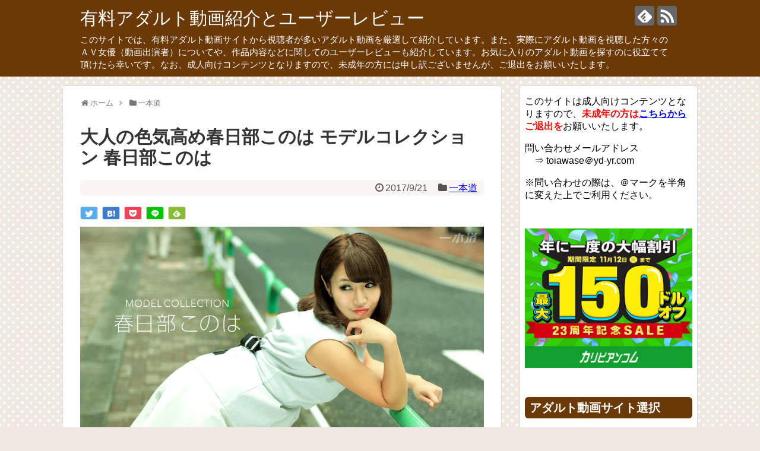

--- FILE ---
content_type: text/html; charset=UTF-8
request_url: https://yd-yr.com/10475
body_size: 14962
content:
<!DOCTYPE html>
<html lang="ja">
<head>
<!-- Global site tag (gtag.js) - Google Analytics -->
<script async src="https://www.googletagmanager.com/gtag/js?id=UA-63201214-9"></script>
<script>
  window.dataLayer = window.dataLayer || [];
  function gtag(){dataLayer.push(arguments);}
  gtag('js', new Date());

  gtag('config', 'UA-63201214-9');
</script>
<!-- /Global site tag (gtag.js) - Google Analytics -->
<meta name="google-site-verification" content="3MHInSv3TXfFIC_UBYhHbxu9nSiUIyGT68yPs35NCso" />
<meta charset="UTF-8">
  <meta name="viewport" content="width=device-width,initial-scale=1.0">
<link rel="alternate" type="application/rss+xml" title="有料アダルト動画紹介とユーザーレビュー RSS Feed" href="https://yd-yr.com/feed" />
<link rel="pingback" href="https://yd-yr.com/xmlrpc.php" />
<link rel="amphtml" href="https://yd-yr.com/10475?amp=1">
<meta name="description" content="		アダルト動画サイトの一本道より、春日部このはさん出演の最新動画「モデルコレクション 春日部このは」の作品を紹介します。スポーツ大好き、英語が得意と言う独自の色気を醸し出すセクシー美女が「モデルコレクション」に登場！キックボクシングでカラ" />

<meta name="msvalidate.01" content="167BB8A669D67C9A0C55042B14C1C734" /><title>大人の色気高め春日部このは  モデルコレクション 春日部このは  |  有料アダルト動画紹介とユーザーレビュー</title>
<meta name='robots' content='max-image-preview:large' />
	<style>img:is([sizes="auto" i], [sizes^="auto," i]) { contain-intrinsic-size: 3000px 1500px }</style>
	<link rel="alternate" type="application/rss+xml" title="有料アダルト動画紹介とユーザーレビュー &raquo; フィード" href="https://yd-yr.com/feed" />
<link rel="alternate" type="application/rss+xml" title="有料アダルト動画紹介とユーザーレビュー &raquo; コメントフィード" href="https://yd-yr.com/comments/feed" />
<script type="text/javascript" id="wpp-js" src="https://yd-yr.com/wp-content/plugins/wordpress-popular-posts/assets/js/wpp.min.js?ver=7.2.0" data-sampling="0" data-sampling-rate="100" data-api-url="https://yd-yr.com/wp-json/wordpress-popular-posts" data-post-id="10475" data-token="51d667db6c" data-lang="0" data-debug="0"></script>
<script type="text/javascript">
/* <![CDATA[ */
window._wpemojiSettings = {"baseUrl":"https:\/\/s.w.org\/images\/core\/emoji\/15.0.3\/72x72\/","ext":".png","svgUrl":"https:\/\/s.w.org\/images\/core\/emoji\/15.0.3\/svg\/","svgExt":".svg","source":{"concatemoji":"https:\/\/yd-yr.com\/wp-includes\/js\/wp-emoji-release.min.js?ver=50d8661e7d54cafaad32df851b42b5df"}};
/*! This file is auto-generated */
!function(i,n){var o,s,e;function c(e){try{var t={supportTests:e,timestamp:(new Date).valueOf()};sessionStorage.setItem(o,JSON.stringify(t))}catch(e){}}function p(e,t,n){e.clearRect(0,0,e.canvas.width,e.canvas.height),e.fillText(t,0,0);var t=new Uint32Array(e.getImageData(0,0,e.canvas.width,e.canvas.height).data),r=(e.clearRect(0,0,e.canvas.width,e.canvas.height),e.fillText(n,0,0),new Uint32Array(e.getImageData(0,0,e.canvas.width,e.canvas.height).data));return t.every(function(e,t){return e===r[t]})}function u(e,t,n){switch(t){case"flag":return n(e,"\ud83c\udff3\ufe0f\u200d\u26a7\ufe0f","\ud83c\udff3\ufe0f\u200b\u26a7\ufe0f")?!1:!n(e,"\ud83c\uddfa\ud83c\uddf3","\ud83c\uddfa\u200b\ud83c\uddf3")&&!n(e,"\ud83c\udff4\udb40\udc67\udb40\udc62\udb40\udc65\udb40\udc6e\udb40\udc67\udb40\udc7f","\ud83c\udff4\u200b\udb40\udc67\u200b\udb40\udc62\u200b\udb40\udc65\u200b\udb40\udc6e\u200b\udb40\udc67\u200b\udb40\udc7f");case"emoji":return!n(e,"\ud83d\udc26\u200d\u2b1b","\ud83d\udc26\u200b\u2b1b")}return!1}function f(e,t,n){var r="undefined"!=typeof WorkerGlobalScope&&self instanceof WorkerGlobalScope?new OffscreenCanvas(300,150):i.createElement("canvas"),a=r.getContext("2d",{willReadFrequently:!0}),o=(a.textBaseline="top",a.font="600 32px Arial",{});return e.forEach(function(e){o[e]=t(a,e,n)}),o}function t(e){var t=i.createElement("script");t.src=e,t.defer=!0,i.head.appendChild(t)}"undefined"!=typeof Promise&&(o="wpEmojiSettingsSupports",s=["flag","emoji"],n.supports={everything:!0,everythingExceptFlag:!0},e=new Promise(function(e){i.addEventListener("DOMContentLoaded",e,{once:!0})}),new Promise(function(t){var n=function(){try{var e=JSON.parse(sessionStorage.getItem(o));if("object"==typeof e&&"number"==typeof e.timestamp&&(new Date).valueOf()<e.timestamp+604800&&"object"==typeof e.supportTests)return e.supportTests}catch(e){}return null}();if(!n){if("undefined"!=typeof Worker&&"undefined"!=typeof OffscreenCanvas&&"undefined"!=typeof URL&&URL.createObjectURL&&"undefined"!=typeof Blob)try{var e="postMessage("+f.toString()+"("+[JSON.stringify(s),u.toString(),p.toString()].join(",")+"));",r=new Blob([e],{type:"text/javascript"}),a=new Worker(URL.createObjectURL(r),{name:"wpTestEmojiSupports"});return void(a.onmessage=function(e){c(n=e.data),a.terminate(),t(n)})}catch(e){}c(n=f(s,u,p))}t(n)}).then(function(e){for(var t in e)n.supports[t]=e[t],n.supports.everything=n.supports.everything&&n.supports[t],"flag"!==t&&(n.supports.everythingExceptFlag=n.supports.everythingExceptFlag&&n.supports[t]);n.supports.everythingExceptFlag=n.supports.everythingExceptFlag&&!n.supports.flag,n.DOMReady=!1,n.readyCallback=function(){n.DOMReady=!0}}).then(function(){return e}).then(function(){var e;n.supports.everything||(n.readyCallback(),(e=n.source||{}).concatemoji?t(e.concatemoji):e.wpemoji&&e.twemoji&&(t(e.twemoji),t(e.wpemoji)))}))}((window,document),window._wpemojiSettings);
/* ]]> */
</script>
<link rel='stylesheet' id='simplicity-style-css' href='https://yd-yr.com/wp-content/themes/simplicity2/style.css?ver=50d8661e7d54cafaad32df851b42b5df&#038;fver=20200501030622' type='text/css' media='all' />
<link rel='stylesheet' id='responsive-style-css' href='https://yd-yr.com/wp-content/themes/simplicity2/css/responsive-pc.css?ver=50d8661e7d54cafaad32df851b42b5df&#038;fver=20200501030622' type='text/css' media='all' />
<link rel='stylesheet' id='skin-style-css' href='https://yd-yr.com/wp-content/themes/simplicity2/skins/chocolate/style.css?ver=50d8661e7d54cafaad32df851b42b5df&#038;fver=20200501030622' type='text/css' media='all' />
<link rel='stylesheet' id='font-awesome-style-css' href='https://yd-yr.com/wp-content/themes/simplicity2/webfonts/css/font-awesome.min.css?ver=50d8661e7d54cafaad32df851b42b5df&#038;fver=20200501030622' type='text/css' media='all' />
<link rel='stylesheet' id='icomoon-style-css' href='https://yd-yr.com/wp-content/themes/simplicity2/webfonts/icomoon/style.css?ver=50d8661e7d54cafaad32df851b42b5df&#038;fver=20200501030622' type='text/css' media='all' />
<link rel='stylesheet' id='responsive-mode-style-css' href='https://yd-yr.com/wp-content/themes/simplicity2/responsive.css?ver=50d8661e7d54cafaad32df851b42b5df&#038;fver=20200501030622' type='text/css' media='all' />
<link rel='stylesheet' id='narrow-style-css' href='https://yd-yr.com/wp-content/themes/simplicity2/css/narrow.css?ver=50d8661e7d54cafaad32df851b42b5df&#038;fver=20200501030622' type='text/css' media='all' />
<link rel='stylesheet' id='media-style-css' href='https://yd-yr.com/wp-content/themes/simplicity2/css/media.css?ver=50d8661e7d54cafaad32df851b42b5df&#038;fver=20200501030622' type='text/css' media='all' />
<link rel='stylesheet' id='extension-style-css' href='https://yd-yr.com/wp-content/themes/simplicity2/css/extension.css?ver=50d8661e7d54cafaad32df851b42b5df&#038;fver=20200501030622' type='text/css' media='all' />
<style id='extension-style-inline-css' type='text/css'>
a{color:#00f}a:hover:not(.balloon-btn-link):not(.btn-icon-link):not(.arrow-box-link),.widget_new_entries a:hover,.widget_new_popular a:hover,.widget_popular_ranking a:hover,.wpp-list a:hover,.entry-read a:hover,.entry .post-meta a:hover,.related-entry-read a:hover,.entry a:hover,.related-entry-title a:hover,.navigation a:hover,#footer a:hover,.article-list .entry-title a:hover{color:#f00}#s{border-radius:25px}#s:focus{outline:0} .entry-thumb img,.related-entry-thumb img,.widget_new_entries ul li img,.widget_new_popular ul li img,.widget_popular_ranking ul li img,#prev-next img,.widget_new_entries .new-entrys-large .new-entry img{border-radius:10px} #main .entry{width:214px;margin:10px 5px 0 5px;border:1px solid #ddd;border-radius:5px;float:left;clear:none;overflow:visible}#list .entry .entry-thumb{margin-top:0;margin-right:0;margin-left:0;text-align:center;margin-bottom:0}.entry-thumb img{width:100%;height:auto;margin-bottom:6px}.entry-card-content{margin-left:0;clear:both}.entry h2 a{margin-top:0;font-size:16px;line-height:110%}.entry .post-meta{margin:0;font-size:12px}.entry-snippet{font-size:11px;padding:0 5px;word-wrap:break-word}.entry-read a{font-size:12px;padding:0 5px}.entry h2{padding:0 5px;word-wrap:break-word;line-height:100%}.entry-read a.entry-read-link{padding:5px 0;margin-left:5px;margin-right:5px;margin-bottom:5px;width:auto}@media screen and (max-width:471px){#main .entry{width:100%;margin:5px 0}.entry-thumb img{width:100%;height:auto}.entry h2 a{font-size:16px}.post-meta{font-size:14px}} .related-entry-thumbnail{height:230px;width:160px;margin-right:10px}.related-entry-thumbnail .related-entry-title a{font-size:14px}.related-entry-thumbnail img{width:160px;height:auto}@media screen and (max-width:639px){.article br{display:block}} #main .social-count{display:none} .arrow-box{display:none}#sns-group-top .balloon-btn-set{width:auto}
</style>
<link rel='stylesheet' id='child-style-css' href='https://yd-yr.com/wp-content/themes/simplicity2-child/style.css?ver=50d8661e7d54cafaad32df851b42b5df&#038;fver=20170216084631' type='text/css' media='all' />
<link rel='stylesheet' id='child-responsive-mode-style-css' href='https://yd-yr.com/wp-content/themes/simplicity2-child/responsive.css?ver=50d8661e7d54cafaad32df851b42b5df&#038;fver=20160619112126' type='text/css' media='all' />
<link rel='stylesheet' id='print-style-css' href='https://yd-yr.com/wp-content/themes/simplicity2/css/print.css?ver=50d8661e7d54cafaad32df851b42b5df&#038;fver=20200501030622' type='text/css' media='print' />
<style id='wp-emoji-styles-inline-css' type='text/css'>

	img.wp-smiley, img.emoji {
		display: inline !important;
		border: none !important;
		box-shadow: none !important;
		height: 1em !important;
		width: 1em !important;
		margin: 0 0.07em !important;
		vertical-align: -0.1em !important;
		background: none !important;
		padding: 0 !important;
	}
</style>
<link rel='stylesheet' id='wp-block-library-css' href='https://yd-yr.com/wp-includes/css/dist/block-library/style.min.css?ver=50d8661e7d54cafaad32df851b42b5df' type='text/css' media='all' />
<style id='classic-theme-styles-inline-css' type='text/css'>
/*! This file is auto-generated */
.wp-block-button__link{color:#fff;background-color:#32373c;border-radius:9999px;box-shadow:none;text-decoration:none;padding:calc(.667em + 2px) calc(1.333em + 2px);font-size:1.125em}.wp-block-file__button{background:#32373c;color:#fff;text-decoration:none}
</style>
<style id='global-styles-inline-css' type='text/css'>
:root{--wp--preset--aspect-ratio--square: 1;--wp--preset--aspect-ratio--4-3: 4/3;--wp--preset--aspect-ratio--3-4: 3/4;--wp--preset--aspect-ratio--3-2: 3/2;--wp--preset--aspect-ratio--2-3: 2/3;--wp--preset--aspect-ratio--16-9: 16/9;--wp--preset--aspect-ratio--9-16: 9/16;--wp--preset--color--black: #000000;--wp--preset--color--cyan-bluish-gray: #abb8c3;--wp--preset--color--white: #ffffff;--wp--preset--color--pale-pink: #f78da7;--wp--preset--color--vivid-red: #cf2e2e;--wp--preset--color--luminous-vivid-orange: #ff6900;--wp--preset--color--luminous-vivid-amber: #fcb900;--wp--preset--color--light-green-cyan: #7bdcb5;--wp--preset--color--vivid-green-cyan: #00d084;--wp--preset--color--pale-cyan-blue: #8ed1fc;--wp--preset--color--vivid-cyan-blue: #0693e3;--wp--preset--color--vivid-purple: #9b51e0;--wp--preset--gradient--vivid-cyan-blue-to-vivid-purple: linear-gradient(135deg,rgba(6,147,227,1) 0%,rgb(155,81,224) 100%);--wp--preset--gradient--light-green-cyan-to-vivid-green-cyan: linear-gradient(135deg,rgb(122,220,180) 0%,rgb(0,208,130) 100%);--wp--preset--gradient--luminous-vivid-amber-to-luminous-vivid-orange: linear-gradient(135deg,rgba(252,185,0,1) 0%,rgba(255,105,0,1) 100%);--wp--preset--gradient--luminous-vivid-orange-to-vivid-red: linear-gradient(135deg,rgba(255,105,0,1) 0%,rgb(207,46,46) 100%);--wp--preset--gradient--very-light-gray-to-cyan-bluish-gray: linear-gradient(135deg,rgb(238,238,238) 0%,rgb(169,184,195) 100%);--wp--preset--gradient--cool-to-warm-spectrum: linear-gradient(135deg,rgb(74,234,220) 0%,rgb(151,120,209) 20%,rgb(207,42,186) 40%,rgb(238,44,130) 60%,rgb(251,105,98) 80%,rgb(254,248,76) 100%);--wp--preset--gradient--blush-light-purple: linear-gradient(135deg,rgb(255,206,236) 0%,rgb(152,150,240) 100%);--wp--preset--gradient--blush-bordeaux: linear-gradient(135deg,rgb(254,205,165) 0%,rgb(254,45,45) 50%,rgb(107,0,62) 100%);--wp--preset--gradient--luminous-dusk: linear-gradient(135deg,rgb(255,203,112) 0%,rgb(199,81,192) 50%,rgb(65,88,208) 100%);--wp--preset--gradient--pale-ocean: linear-gradient(135deg,rgb(255,245,203) 0%,rgb(182,227,212) 50%,rgb(51,167,181) 100%);--wp--preset--gradient--electric-grass: linear-gradient(135deg,rgb(202,248,128) 0%,rgb(113,206,126) 100%);--wp--preset--gradient--midnight: linear-gradient(135deg,rgb(2,3,129) 0%,rgb(40,116,252) 100%);--wp--preset--font-size--small: 13px;--wp--preset--font-size--medium: 20px;--wp--preset--font-size--large: 36px;--wp--preset--font-size--x-large: 42px;--wp--preset--spacing--20: 0.44rem;--wp--preset--spacing--30: 0.67rem;--wp--preset--spacing--40: 1rem;--wp--preset--spacing--50: 1.5rem;--wp--preset--spacing--60: 2.25rem;--wp--preset--spacing--70: 3.38rem;--wp--preset--spacing--80: 5.06rem;--wp--preset--shadow--natural: 6px 6px 9px rgba(0, 0, 0, 0.2);--wp--preset--shadow--deep: 12px 12px 50px rgba(0, 0, 0, 0.4);--wp--preset--shadow--sharp: 6px 6px 0px rgba(0, 0, 0, 0.2);--wp--preset--shadow--outlined: 6px 6px 0px -3px rgba(255, 255, 255, 1), 6px 6px rgba(0, 0, 0, 1);--wp--preset--shadow--crisp: 6px 6px 0px rgba(0, 0, 0, 1);}:where(.is-layout-flex){gap: 0.5em;}:where(.is-layout-grid){gap: 0.5em;}body .is-layout-flex{display: flex;}.is-layout-flex{flex-wrap: wrap;align-items: center;}.is-layout-flex > :is(*, div){margin: 0;}body .is-layout-grid{display: grid;}.is-layout-grid > :is(*, div){margin: 0;}:where(.wp-block-columns.is-layout-flex){gap: 2em;}:where(.wp-block-columns.is-layout-grid){gap: 2em;}:where(.wp-block-post-template.is-layout-flex){gap: 1.25em;}:where(.wp-block-post-template.is-layout-grid){gap: 1.25em;}.has-black-color{color: var(--wp--preset--color--black) !important;}.has-cyan-bluish-gray-color{color: var(--wp--preset--color--cyan-bluish-gray) !important;}.has-white-color{color: var(--wp--preset--color--white) !important;}.has-pale-pink-color{color: var(--wp--preset--color--pale-pink) !important;}.has-vivid-red-color{color: var(--wp--preset--color--vivid-red) !important;}.has-luminous-vivid-orange-color{color: var(--wp--preset--color--luminous-vivid-orange) !important;}.has-luminous-vivid-amber-color{color: var(--wp--preset--color--luminous-vivid-amber) !important;}.has-light-green-cyan-color{color: var(--wp--preset--color--light-green-cyan) !important;}.has-vivid-green-cyan-color{color: var(--wp--preset--color--vivid-green-cyan) !important;}.has-pale-cyan-blue-color{color: var(--wp--preset--color--pale-cyan-blue) !important;}.has-vivid-cyan-blue-color{color: var(--wp--preset--color--vivid-cyan-blue) !important;}.has-vivid-purple-color{color: var(--wp--preset--color--vivid-purple) !important;}.has-black-background-color{background-color: var(--wp--preset--color--black) !important;}.has-cyan-bluish-gray-background-color{background-color: var(--wp--preset--color--cyan-bluish-gray) !important;}.has-white-background-color{background-color: var(--wp--preset--color--white) !important;}.has-pale-pink-background-color{background-color: var(--wp--preset--color--pale-pink) !important;}.has-vivid-red-background-color{background-color: var(--wp--preset--color--vivid-red) !important;}.has-luminous-vivid-orange-background-color{background-color: var(--wp--preset--color--luminous-vivid-orange) !important;}.has-luminous-vivid-amber-background-color{background-color: var(--wp--preset--color--luminous-vivid-amber) !important;}.has-light-green-cyan-background-color{background-color: var(--wp--preset--color--light-green-cyan) !important;}.has-vivid-green-cyan-background-color{background-color: var(--wp--preset--color--vivid-green-cyan) !important;}.has-pale-cyan-blue-background-color{background-color: var(--wp--preset--color--pale-cyan-blue) !important;}.has-vivid-cyan-blue-background-color{background-color: var(--wp--preset--color--vivid-cyan-blue) !important;}.has-vivid-purple-background-color{background-color: var(--wp--preset--color--vivid-purple) !important;}.has-black-border-color{border-color: var(--wp--preset--color--black) !important;}.has-cyan-bluish-gray-border-color{border-color: var(--wp--preset--color--cyan-bluish-gray) !important;}.has-white-border-color{border-color: var(--wp--preset--color--white) !important;}.has-pale-pink-border-color{border-color: var(--wp--preset--color--pale-pink) !important;}.has-vivid-red-border-color{border-color: var(--wp--preset--color--vivid-red) !important;}.has-luminous-vivid-orange-border-color{border-color: var(--wp--preset--color--luminous-vivid-orange) !important;}.has-luminous-vivid-amber-border-color{border-color: var(--wp--preset--color--luminous-vivid-amber) !important;}.has-light-green-cyan-border-color{border-color: var(--wp--preset--color--light-green-cyan) !important;}.has-vivid-green-cyan-border-color{border-color: var(--wp--preset--color--vivid-green-cyan) !important;}.has-pale-cyan-blue-border-color{border-color: var(--wp--preset--color--pale-cyan-blue) !important;}.has-vivid-cyan-blue-border-color{border-color: var(--wp--preset--color--vivid-cyan-blue) !important;}.has-vivid-purple-border-color{border-color: var(--wp--preset--color--vivid-purple) !important;}.has-vivid-cyan-blue-to-vivid-purple-gradient-background{background: var(--wp--preset--gradient--vivid-cyan-blue-to-vivid-purple) !important;}.has-light-green-cyan-to-vivid-green-cyan-gradient-background{background: var(--wp--preset--gradient--light-green-cyan-to-vivid-green-cyan) !important;}.has-luminous-vivid-amber-to-luminous-vivid-orange-gradient-background{background: var(--wp--preset--gradient--luminous-vivid-amber-to-luminous-vivid-orange) !important;}.has-luminous-vivid-orange-to-vivid-red-gradient-background{background: var(--wp--preset--gradient--luminous-vivid-orange-to-vivid-red) !important;}.has-very-light-gray-to-cyan-bluish-gray-gradient-background{background: var(--wp--preset--gradient--very-light-gray-to-cyan-bluish-gray) !important;}.has-cool-to-warm-spectrum-gradient-background{background: var(--wp--preset--gradient--cool-to-warm-spectrum) !important;}.has-blush-light-purple-gradient-background{background: var(--wp--preset--gradient--blush-light-purple) !important;}.has-blush-bordeaux-gradient-background{background: var(--wp--preset--gradient--blush-bordeaux) !important;}.has-luminous-dusk-gradient-background{background: var(--wp--preset--gradient--luminous-dusk) !important;}.has-pale-ocean-gradient-background{background: var(--wp--preset--gradient--pale-ocean) !important;}.has-electric-grass-gradient-background{background: var(--wp--preset--gradient--electric-grass) !important;}.has-midnight-gradient-background{background: var(--wp--preset--gradient--midnight) !important;}.has-small-font-size{font-size: var(--wp--preset--font-size--small) !important;}.has-medium-font-size{font-size: var(--wp--preset--font-size--medium) !important;}.has-large-font-size{font-size: var(--wp--preset--font-size--large) !important;}.has-x-large-font-size{font-size: var(--wp--preset--font-size--x-large) !important;}
:where(.wp-block-post-template.is-layout-flex){gap: 1.25em;}:where(.wp-block-post-template.is-layout-grid){gap: 1.25em;}
:where(.wp-block-columns.is-layout-flex){gap: 2em;}:where(.wp-block-columns.is-layout-grid){gap: 2em;}
:root :where(.wp-block-pullquote){font-size: 1.5em;line-height: 1.6;}
</style>
<link rel='stylesheet' id='siteorigin-panels-front-css' href='https://yd-yr.com/wp-content/plugins/siteorigin-panels/css/front-flex.min.css?ver=2.31.5&#038;fver=20250321044933' type='text/css' media='all' />
<link rel='stylesheet' id='wordpress-popular-posts-css-css' href='https://yd-yr.com/wp-content/plugins/wordpress-popular-posts/assets/css/wpp.css?ver=7.2.0&#038;fver=20250321044958' type='text/css' media='all' />
<script type="text/javascript" src="https://yd-yr.com/wp-includes/js/jquery/jquery.min.js?ver=3.7.1" id="jquery-core-js"></script>
<script type="text/javascript" src="https://yd-yr.com/wp-includes/js/jquery/jquery-migrate.min.js?ver=3.4.1" id="jquery-migrate-js"></script>
<link rel="canonical" href="https://yd-yr.com/10475" />
<link rel='shortlink' href='https://yd-yr.com/?p=10475' />
<link rel="alternate" title="oEmbed (JSON)" type="application/json+oembed" href="https://yd-yr.com/wp-json/oembed/1.0/embed?url=https%3A%2F%2Fyd-yr.com%2F10475" />
<link rel="alternate" title="oEmbed (XML)" type="text/xml+oembed" href="https://yd-yr.com/wp-json/oembed/1.0/embed?url=https%3A%2F%2Fyd-yr.com%2F10475&#038;format=xml" />
            <style id="wpp-loading-animation-styles">@-webkit-keyframes bgslide{from{background-position-x:0}to{background-position-x:-200%}}@keyframes bgslide{from{background-position-x:0}to{background-position-x:-200%}}.wpp-widget-block-placeholder,.wpp-shortcode-placeholder{margin:0 auto;width:60px;height:3px;background:#dd3737;background:linear-gradient(90deg,#dd3737 0%,#571313 10%,#dd3737 100%);background-size:200% auto;border-radius:3px;-webkit-animation:bgslide 1s infinite linear;animation:bgslide 1s infinite linear}</style>
            <style type="text/css">.broken_link, a.broken_link {
	text-decoration: line-through;
}</style><style media="all" id="siteorigin-panels-layouts-head">/* Layout 10475 */ #pgc-10475-0-0 , #pgc-10475-1-0 , #pgc-10475-3-0 , #pgc-10475-4-0 { width:100%;width:calc(100% - ( 0 * 30px ) ) } #pg-10475-0 , #pg-10475-1 , #pg-10475-2 , #pg-10475-3 , #pl-10475 .so-panel { margin-bottom:30px } #pgc-10475-2-0 , #pgc-10475-2-1 { width:50%;width:calc(50% - ( 0.5 * 30px ) ) } #pl-10475 .so-panel:last-of-type { margin-bottom:0px } #panel-10475-2-0-0> .panel-widget-style , #panel-10475-2-1-0> .panel-widget-style { background-color:#f7faf7;border:1px solid #c1c1c1 } @media (max-width:640px){ #pg-10475-0.panel-no-style, #pg-10475-0.panel-has-style > .panel-row-style, #pg-10475-0 , #pg-10475-1.panel-no-style, #pg-10475-1.panel-has-style > .panel-row-style, #pg-10475-1 , #pg-10475-2.panel-no-style, #pg-10475-2.panel-has-style > .panel-row-style, #pg-10475-2 , #pg-10475-3.panel-no-style, #pg-10475-3.panel-has-style > .panel-row-style, #pg-10475-3 , #pg-10475-4.panel-no-style, #pg-10475-4.panel-has-style > .panel-row-style, #pg-10475-4 { -webkit-flex-direction:column;-ms-flex-direction:column;flex-direction:column } #pg-10475-0 > .panel-grid-cell , #pg-10475-0 > .panel-row-style > .panel-grid-cell , #pg-10475-1 > .panel-grid-cell , #pg-10475-1 > .panel-row-style > .panel-grid-cell , #pg-10475-2 > .panel-grid-cell , #pg-10475-2 > .panel-row-style > .panel-grid-cell , #pg-10475-3 > .panel-grid-cell , #pg-10475-3 > .panel-row-style > .panel-grid-cell , #pg-10475-4 > .panel-grid-cell , #pg-10475-4 > .panel-row-style > .panel-grid-cell { width:100%;margin-right:0 } #pgc-10475-2-0 { margin-bottom:30px } #pl-10475 .panel-grid-cell { padding:0 } #pl-10475 .panel-grid .panel-grid-cell-empty { display:none } #pl-10475 .panel-grid .panel-grid-cell-mobile-last { margin-bottom:0px }  } </style></head>
  <body class="post-template-default single single-post postid-10475 single-format-standard siteorigin-panels siteorigin-panels-before-js categoryid-3" itemscope itemtype="https://schema.org/WebPage">
    <div id="container">

      <!-- header -->
      <header itemscope itemtype="https://schema.org/WPHeader">
        <div id="header" class="clearfix">
          <div id="header-in">

                        <div id="h-top">
              
              <div class="alignleft top-title-catchphrase">
                <!-- サイトのタイトル -->
<p id="site-title" itemscope itemtype="https://schema.org/Organization">
  <a href="https://yd-yr.com/">有料アダルト動画紹介とユーザーレビュー</a></p>
<!-- サイトの概要 -->
<p id="site-description">
  このサイトでは、有料アダルト動画サイトから視聴者が多いアダルト動画を厳選して紹介しています。また、実際にアダルト動画を視聴した方々のＡＶ女優（動画出演者）についてや、作品内容などに関してのユーザーレビューも紹介しています。お気に入りのアダルト動画を探すのに役立てて頂けたら幸いです。なお、成人向けコンテンツとなりますので、未成年の方には申し訳ございませんが、ご退出をお願いいたします。</p>
              </div>

              <div class="alignright top-sns-follows">
                                <!-- SNSページ -->
<div class="sns-pages">
<ul class="snsp">
<li class="feedly-page"><a href="//feedly.com/i/discover/sources/search/feed/https%3A%2F%2Fyd-yr.com" target="blank" title="feedlyで更新情報を購読" rel="nofollow"><span class="icon-feedly-logo"></span></a></li><li class="rss-page"><a href="https://yd-yr.com/feed" target="_blank" title="RSSで更新情報をフォロー" rel="nofollow"><span class="icon-rss-logo"></span></a></li>  </ul>
</div>
                              </div>

            </div><!-- /#h-top -->
          </div><!-- /#header-in -->
        </div><!-- /#header -->
      </header>

      
      <!-- 本体部分 -->
      <div id="body">
        <div id="body-in" class="cf">

          
          <!-- main -->
          <main itemscope itemprop="mainContentOfPage">
            <div id="main" itemscope itemtype="https://schema.org/Blog">
  
  <div id="breadcrumb" class="breadcrumb breadcrumb-categor" itemscope itemtype="https://schema.org/BreadcrumbList"><div class="breadcrumb-home" itemscope itemtype="https://schema.org/ListItem" itemprop="itemListElement"><span class="fa fa-home fa-fw" aria-hidden="true"></span><a href="https://yd-yr.com" itemprop="item"><span itemprop="name">ホーム</span></a><meta itemprop="position" content="1" /><span class="sp"><span class="fa fa-angle-right" aria-hidden="true"></span></span></div><div class="breadcrumb-item" itemscope itemtype="https://schema.org/ListItem" itemprop="itemListElement"><span class="fa fa-folder fa-fw" aria-hidden="true"></span><a href="https://yd-yr.com/category/%e4%b8%80%e6%9c%ac%e9%81%93" itemprop="item"><span itemprop="name">一本道</span></a><meta itemprop="position" content="2" /></div></div><!-- /#breadcrumb -->  <div id="post-10475" class="post-10475 post type-post status-publish format-standard has-post-thumbnail hentry category-3 tag-188">
  <article class="article">
  
  
  <header>
    <h1 class="entry-title">大人の色気高め春日部このは  モデルコレクション 春日部このは</h1>


    
    <p class="post-meta">
            <span class="post-date"><span class="fa fa-clock-o fa-fw"></span><time class="entry-date date published updated" datetime="2017-09-21T06:35:02+09:00">2017/9/21</time></span>
    
      <span class="category"><span class="fa fa-folder fa-fw"></span><a href="https://yd-yr.com/category/%e4%b8%80%e6%9c%ac%e9%81%93" rel="category tag">一本道</a></span>

      
      
      
      
      
    </p>

    
    
    <div id="sns-group-top" class="sns-group sns-group-top">
<div class="sns-buttons sns-buttons-pc">
    <ul class="snsb snsb-balloon clearfix">
        <li class="balloon-btn twitter-balloon-btn">
      <span class="balloon-btn-set">
        <span class="arrow-box">
          <a href="//twitter.com/search?q=https%3A%2F%2Fyd-yr.com%2F10475" target="blank" class="arrow-box-link twitter-arrow-box-link" rel="nofollow">
            <span class="social-count twitter-count"><span class="fa fa-comments"></span></span>
          </a>
        </span>
        <a href="https://twitter.com/intent/tweet?text=%E5%A4%A7%E4%BA%BA%E3%81%AE%E8%89%B2%E6%B0%97%E9%AB%98%E3%82%81%E6%98%A5%E6%97%A5%E9%83%A8%E3%81%93%E3%81%AE%E3%81%AF++%E3%83%A2%E3%83%87%E3%83%AB%E3%82%B3%E3%83%AC%E3%82%AF%E3%82%B7%E3%83%A7%E3%83%B3+%E6%98%A5%E6%97%A5%E9%83%A8%E3%81%93%E3%81%AE%E3%81%AF&amp;url=https%3A%2F%2Fyd-yr.com%2F10475" target="blank" class="balloon-btn-link twitter-balloon-btn-link" rel="nofollow">
          <span class="icon-twitter"></span>
        </a>
      </span>
    </li>
                    <li class="balloon-btn hatena-balloon-btn">
      <span class="balloon-btn-set">
        <span class="arrow-box">
          <a href="//b.hatena.ne.jp/entry/s/yd-yr.com/10475" target="blank" class="arrow-box-link hatena-arrow-box-link" rel="nofollow">
            <span class="social-count hatebu-count"><span class="fa fa-spinner fa-pulse"></span></span>
          </a>
        </span>
        <a href="//b.hatena.ne.jp/entry/s/yd-yr.com/10475" target="blank" class="hatena-bookmark-button balloon-btn-link hatena-balloon-btn-link" data-hatena-bookmark-layout="simple" title="大人の色気高め春日部このは  モデルコレクション 春日部このは" rel="nofollow">
          <span class="icon-hatena"></span>
        </a>
      </span>
    </li>
            <li class="balloon-btn pocket-balloon-btn">
      <span class="balloon-btn-set">
        <span class="arrow-box">
          <a href="//getpocket.com/edit?url=https://yd-yr.com/10475" target="blank" class="arrow-box-link pocket-arrow-box-link" rel="nofollow">
            <span class="social-count pocket-count"><span class="fa fa-spinner fa-pulse"></span></span>
          </a>
        </span>
        <a href="//getpocket.com/edit?url=https://yd-yr.com/10475" target="blank" class="balloon-btn-link pocket-balloon-btn-link" rel="nofollow">
          <span class="icon-pocket"></span>
        </a>
      </span>
    </li>
            <li class="balloon-btn line-balloon-btn">
      <span class="balloon-btn-set">
        <span class="arrow-box">
          <a href="//lineit.line.me/share/ui?url=https://yd-yr.com/10475" target="blank" class="arrow-box-link line-arrow-box-link" rel="nofollow">
            LINE!
          </a>
        </span>
        <a href="//lineit.line.me/share/ui?url=https://yd-yr.com/10475" target="blank" class="balloon-btn-link line-balloon-btn-link" rel="nofollow">
          <span class="icon-line"></span>
        </a>
      </span>
    </li>
                    <li class="balloon-btn feedly-balloon-btn">
      <span class="balloon-btn-set">
        <span class="arrow-box">
          <a href="//feedly.com/i/discover/sources/search/feed/https%3A%2F%2Fyd-yr.com" target="blank" class="arrow-box-link feedly-arrow-box-link" rel="nofollow">
            <span class="social-count feedly-count"><span class="fa fa-spinner fa-pulse"></span></span>
          </a>
        </span>
        <a href="//feedly.com/i/discover/sources/search/feed/https%3A%2F%2Fyd-yr.com" target="blank" class="balloon-btn-link feedly-balloon-btn-link" rel="nofollow">
          <span class="icon-feedly"></span>
        </a>
      </span>
    </li>
          </ul>
</div>
</div>
<div class="clear"></div>

      </header>

  
  <div id="the-content" class="entry-content">
  <div id="pl-10475"  class="panel-layout" ><div id="pg-10475-0"  class="panel-grid panel-no-style" ><div id="pgc-10475-0-0"  class="panel-grid-cell" ><div id="panel-10475-0-0-0" class="so-panel widget widget_sow-image panel-first-child panel-last-child" data-index="0" ><div
			
			class="so-widget-sow-image so-widget-sow-image-default-c67d20f9f743-10475"
			
		>
<div class="sow-image-container">
		<img fetchpriority="high" decoding="async" src="https://yd-yr.com/wp-content/themes/simplicity2/images/1x1.trans.gif" data-original="https://yd-yr.com/wp-content/uploads/2017/09/str-9.jpg" width="960" height="540" srcset="https://yd-yr.com/wp-content/uploads/2017/09/str-9.jpg 960w, https://yd-yr.com/wp-content/uploads/2017/09/str-9-768x432.jpg 768w, https://yd-yr.com/wp-content/uploads/2017/09/str-9-320x180.jpg 320w" sizes="(max-width: 960px) 100vw, 960px" title="str" alt="大人の色気高め春日部このは モデルコレクション 春日部このは" 		class="so-widget-image" data-lazy="true"><noscript><img fetchpriority="high" decoding="async" src="https://yd-yr.com/wp-content/uploads/2017/09/str-9.jpg" width="960" height="540" srcset="https://yd-yr.com/wp-content/uploads/2017/09/str-9.jpg 960w, https://yd-yr.com/wp-content/uploads/2017/09/str-9-768x432.jpg 768w, https://yd-yr.com/wp-content/uploads/2017/09/str-9-320x180.jpg 320w" sizes="(max-width: 960px) 100vw, 960px" title="str" alt="大人の色気高め春日部このは モデルコレクション 春日部このは" 		class="so-widget-image"></noscript>
	</div>

</div></div></div></div><div id="pg-10475-1"  class="panel-grid panel-no-style" ><div id="pgc-10475-1-0"  class="panel-grid-cell" ><div id="panel-10475-1-0-0" class="so-panel widget widget_sow-editor panel-first-child panel-last-child" data-index="1" ><div
			
			class="so-widget-sow-editor so-widget-sow-editor-base"
			
		>
<div class="siteorigin-widget-tinymce textwidget">
	<p>アダルト動画サイトの一本道より、春日部このはさん出演の最新動画「モデルコレクション 春日部このは」の作品を紹介します。</p>
<p>スポーツ大好き、英語が得意と言う独自の色気を醸し出すセクシー美女が「モデルコレクション」に登場！</p>
<p>キックボクシングでカラダを鍛え、塾では英語を教えていると言うスポーツ万能、知的な美女が想像を絶するエッチを披露してくれます。</p>
<p>特に目元にあるホクロとセクシーなアヒル口がより色気を高め大人の女、今ドキのギャルの両面を魅せてくれます。</p>
<p>どうかお見逃しなく！！</p>
<p><a href="http://click.dtiserv2.com/Direct/9000999-18-177545/moviepages/092117_583/index.html" target="_blank">「モデルコレクション 春日部このは」のサンプル動画はこちら</a></p>
</div>
</div></div></div></div><div id="pg-10475-2"  class="panel-grid panel-no-style" ><div id="pgc-10475-2-0"  class="panel-grid-cell" ><div id="panel-10475-2-0-0" class="so-panel widget widget_text panel-first-child" data-index="2" ><div class="panel-widget-style panel-widget-style-for-10475-2-0-0" >			<div class="textwidget"><div style="margin: 12px 0px 0px; text-align: center;"><b>春日部このはのﾕｰｻﾞｰﾚﾋﾞｭｰ</b><script src="https://ad2widget.dtiserv2.com/jscript/revwdgt.js" charset="utf-8"></script>
<script>
new TWTR.Widget({
  version: 2,
  aff_id: 177545,
  type: 'search',
  search: '春日部このは',
  title: '',
  subject: '',
  width: 320,
  height: 500,
  rpp: 10,
  theme: {
    shell: {
      background: '#f7faf7',
      color: '#000000'
    },
    tweets: {
      background: '#f7faf7',
      color: '#030303',
      links: '#0059ff'
    }
  },
  features: {
    scrollbar: true,
    loop: false,
    live: true,
    date: true,
    star: true,
    logo: false,
    avatars: false
  }
}).render().start();
</script></div></div>
		</div></div><div id="panel-10475-2-0-1" class="so-panel widget widget_sow-editor panel-last-child" data-index="3" ><div
			
			class="so-widget-sow-editor so-widget-sow-editor-base"
			
		>
<div class="siteorigin-widget-tinymce textwidget">
	<div style="margin: 0px 0px 0px 0px; font-size: 8pt;">女優名でユーザーレビューを取得するようにしていますが、初出演等によりユーザーレビューがない場合などに何も表示されない、または違う内容が表示される場合があります。</div>
<div style="margin: 0px 0px 0px 0px; font-size: 8pt;">その場合は、時間を置いてまた見られるのをオススメします。</div>
<div style="margin: 0px 0px 0px 0px; font-size: 8pt;">大変申し訳ございませんが、ご了承のほどお願いいたします。</div>
</div>
</div></div></div><div id="pgc-10475-2-1"  class="panel-grid-cell" ><div id="panel-10475-2-1-0" class="so-panel widget widget_text panel-first-child" data-index="4" ><div class="panel-widget-style panel-widget-style-for-10475-2-1-0" >			<div class="textwidget"><div style="margin:12px 0px 0px; text-align:center; "><B>一本道動画のﾕｰｻﾞｰﾚﾋﾞｭｰ</B></div>
<script 

src="http://ad2widget.dtiserv2.com/jscript/rev

wdgt.js" charset="utf-8"></script>
<script>
new TWTR.Widget({
  version: 2,
  aff_id: 177545,
  type: 'search',
  search: '一本道',
  title: '',
  subject: '',
  width: 320,
  height: 500,
  rpp: 10,
  theme: {
    shell: {
      background: '#f7faf7',
      color: '#000000'
    },
    tweets: {
      background: '#f7faf7',
      color: '#030303',
      links: '#0059ff'
    }
  },
  features: {
    scrollbar: true,
    loop: false,
    live: true,
    date: true,
    star: true,
    logo: false,
    avatars: false
  }
}).render().start();
</script></div>
		</div></div><div id="panel-10475-2-1-1" class="so-panel widget widget_sow-editor panel-last-child" data-index="5" ><div
			
			class="so-widget-sow-editor so-widget-sow-editor-base"
			
		>
<div class="siteorigin-widget-tinymce textwidget">
	<div style="margin: 0px 0px 0px 0px; font-size: 8pt;">各アダルト動画サイトの作品に関するユーザーレビューを取得するようにしていますが、サイトの障害等により内容が表示されない場合があります。</div>
<div style="margin: 0px 0px 0px 0px; font-size: 8pt;">その場合は、時間を置いてまた見られるのをオススメします。</div>
<div style="margin: 0px 0px 0px 0px; font-size: 8pt;">大変申し訳ございませんが、ご了承のほどお願いいたします。</div>
</div>
</div></div></div></div><div id="pg-10475-3"  class="panel-grid panel-no-style" ><div id="pgc-10475-3-0"  class="panel-grid-cell" ><div id="panel-10475-3-0-0" class="so-panel widget widget_sow-editor panel-first-child panel-last-child" data-index="6" ><div
			
			class="so-widget-sow-editor so-widget-sow-editor-base"
			
		>
<div class="siteorigin-widget-tinymce textwidget">
	<p>現時点では、<span style="color: #ff0000;">AMPのページ</span>で上記の各ユーザーレビューが<span style="color: #ff0000;">表示出来ていません。</span>大変申し訳ありませんが、<span style="color: #ff0000;">AMPページ</span>か不明な方も含めて、<a href="https://yd-yr.com/10475">こちらの通常ページ</a>からご確認をお願いいたします。</p>
</div>
</div></div></div></div><div id="pg-10475-4"  class="panel-grid panel-no-style" ><div id="pgc-10475-4-0"  class="panel-grid-cell" ><div id="panel-10475-4-0-0" class="so-panel widget widget_pc_text panel-first-child" data-index="7" >      <div class="text-pc">
        <a href="http://click.dtiserv2.com/Click2/1018015-18-177545" target="_blank"><img decoding="async" alt="" src="https://yd-yr.com/wp-content/themes/simplicity2/images/1x1.trans.gif" data-original="http://affiliate.dtiserv.com/image/1pondo/1018015_b.jpg" width="700" height="200" data-lazy="true"><noscript><img decoding="async" alt="" src="http://affiliate.dtiserv.com/image/1pondo/1018015_b.jpg" width="700" height="200"></noscript></a>      </div>
      </div>        </div></div></div>  </div>

  <footer>
    <!-- ページリンク -->
    
      <!-- 文章下広告 -->
                  

    
    <div id="sns-group" class="sns-group sns-group-bottom">
    
        </div>

    
    <p class="footer-post-meta">

            <span class="post-tag"><span class="fa fa-tags fa-fw"></span><a href="https://yd-yr.com/tag/%e6%98%a5%e6%97%a5%e9%83%a8%e3%81%93%e3%81%ae%e3%81%af" rel="tag">春日部このは</a></span>
      
      <span class="post-author vcard author"><span class="fa fa-user fa-fw"></span><span class="fn"><a href="https://yd-yr.com/userarchive/koneko">管理人</a>
</span></span>

      
          </p>
  </footer>
  </article><!-- .article -->
  </div><!-- .post -->

      <div id="under-entry-body">

            <aside id="related-entries">
        <h2>同じ動画サイトで公開中のその他アダルト動画</h2>
                <a class="hover-card" href="https://yd-yr.com/13299"><article class="related-entry-thumbnail">
  <div class="related-entry-thumb">
    
        <img width="150" height="150" src="https://yd-yr.com/wp-content/uploads/2018/03/str-2-150x150.jpg" class="thumbnail-entry-thumb-image wp-post-image" alt="" decoding="async" srcset="https://yd-yr.com/wp-content/uploads/2018/03/str-2-150x150.jpg 150w, https://yd-yr.com/wp-content/uploads/2018/03/str-2-100x100.jpg 100w" sizes="(max-width: 150px) 100vw, 150px" />        
  </div><!-- /.related-entry-thumb -->

  <div class="related-entry-content">
    <h3 class="related-entry-title">
      
      着痩せお嬢様ﾀｲﾌﾟ松音ゆあ  ときめき〜至れり尽くせりのよくできた俺の彼女〜  松音ゆあ      </h3>
  </div><!-- /.related-entry-content -->
</article><!-- /.elated-entry-thumbnail -->
</a>      <a class="hover-card" href="https://yd-yr.com/13747"><article class="related-entry-thumbnail">
  <div class="related-entry-thumb">
    
        <img width="150" height="150" src="https://yd-yr.com/wp-content/uploads/2018/04/str-2-150x150.jpg" class="thumbnail-entry-thumb-image wp-post-image" alt="" decoding="async" loading="lazy" srcset="https://yd-yr.com/wp-content/uploads/2018/04/str-2-150x150.jpg 150w, https://yd-yr.com/wp-content/uploads/2018/04/str-2-100x100.jpg 100w" sizes="auto, (max-width: 150px) 100vw, 150px" />        
  </div><!-- /.related-entry-thumb -->

  <div class="related-entry-content">
    <h3 class="related-entry-title">
      
      ｴﾛ技出し尽くす江波りゅう  濃厚な接吻と肉体の交わり 江波りゅう      </h3>
  </div><!-- /.related-entry-content -->
</article><!-- /.elated-entry-thumbnail -->
</a>      <a class="hover-card" href="https://yd-yr.com/14118"><article class="related-entry-thumbnail">
  <div class="related-entry-thumb">
    
        <img width="150" height="150" src="https://yd-yr.com/wp-content/uploads/2018/04/2-7-150x150.jpg" class="thumbnail-entry-thumb-image wp-post-image" alt="" decoding="async" loading="lazy" srcset="https://yd-yr.com/wp-content/uploads/2018/04/2-7-150x150.jpg 150w, https://yd-yr.com/wp-content/uploads/2018/04/2-7-100x100.jpg 100w" sizes="auto, (max-width: 150px) 100vw, 150px" />        
  </div><!-- /.related-entry-thumb -->

  <div class="related-entry-content">
    <h3 class="related-entry-title">
      
      感情が高まる朝比奈菜々子  ときめき〜浴衣の似合う美女と旅の想い出にアナルセックス〜  朝比奈菜々子      </h3>
  </div><!-- /.related-entry-content -->
</article><!-- /.elated-entry-thumbnail -->
</a>      <a class="hover-card" href="https://yd-yr.com/9993"><article class="related-entry-thumbnail">
  <div class="related-entry-thumb">
    
        <img width="150" height="150" src="https://yd-yr.com/wp-content/uploads/2017/08/str-16-150x150.jpg" class="thumbnail-entry-thumb-image wp-post-image" alt="" decoding="async" loading="lazy" srcset="https://yd-yr.com/wp-content/uploads/2017/08/str-16-150x150.jpg 150w, https://yd-yr.com/wp-content/uploads/2017/08/str-16-100x100.jpg 100w" sizes="auto, (max-width: 150px) 100vw, 150px" />        
  </div><!-- /.related-entry-thumb -->

  <div class="related-entry-content">
    <h3 class="related-entry-title">
      
      更にセクシーボディ北条麻妃  北条麻妃の女子力をアップさせる方法！  北条麻妃      </h3>
  </div><!-- /.related-entry-content -->
</article><!-- /.elated-entry-thumbnail -->
</a>      <a class="hover-card" href="https://yd-yr.com/15361"><article class="related-entry-thumbnail">
  <div class="related-entry-thumb">
    
        <img width="150" height="150" src="https://yd-yr.com/wp-content/uploads/2018/07/2-150x150.jpg" class="thumbnail-entry-thumb-image wp-post-image" alt="" decoding="async" loading="lazy" srcset="https://yd-yr.com/wp-content/uploads/2018/07/2-150x150.jpg 150w, https://yd-yr.com/wp-content/uploads/2018/07/2-100x100.jpg 100w" sizes="auto, (max-width: 150px) 100vw, 150px" />        
  </div><!-- /.related-entry-thumb -->

  <div class="related-entry-content">
    <h3 class="related-entry-title">
      
      卑猥な女に豹変-山咲ことみ  ときめき 〜誕生日はエッチな下着でお祝いしてアゲル〜  山咲ことみ      </h3>
  </div><!-- /.related-entry-content -->
</article><!-- /.elated-entry-thumbnail -->
</a>      <a class="hover-card" href="https://yd-yr.com/14718"><article class="related-entry-thumbnail">
  <div class="related-entry-thumb">
    
        <img width="150" height="150" src="https://yd-yr.com/wp-content/uploads/2018/05/3-9-150x150.jpg" class="thumbnail-entry-thumb-image wp-post-image" alt="" decoding="async" loading="lazy" srcset="https://yd-yr.com/wp-content/uploads/2018/05/3-9-150x150.jpg 150w, https://yd-yr.com/wp-content/uploads/2018/05/3-9-100x100.jpg 100w" sizes="auto, (max-width: 150px) 100vw, 150px" />        
  </div><!-- /.related-entry-thumb -->

  <div class="related-entry-content">
    <h3 class="related-entry-title">
      
      驚きのﾅｲｽﾎﾞﾃﾞｨ本多あんな  モデルコレクション 本多あんな      </h3>
  </div><!-- /.related-entry-content -->
</article><!-- /.elated-entry-thumbnail -->
</a>      <a class="hover-card" href="https://yd-yr.com/7633"><article class="related-entry-thumbnail">
  <div class="related-entry-thumb">
    
        <img width="150" height="150" src="https://yd-yr.com/wp-content/uploads/2017/03/111295-150x150.jpg" class="thumbnail-entry-thumb-image wp-post-image" alt="" decoding="async" loading="lazy" srcset="https://yd-yr.com/wp-content/uploads/2017/03/111295-150x150.jpg 150w, https://yd-yr.com/wp-content/uploads/2017/03/111295-100x100.jpg 100w" sizes="auto, (max-width: 150px) 100vw, 150px" />        
  </div><!-- /.related-entry-thumb -->

  <div class="related-entry-content">
    <h3 class="related-entry-title">
      
      初々しい淫乱さの碧木凛  モデルコレクション 碧木凛      </h3>
  </div><!-- /.related-entry-content -->
</article><!-- /.elated-entry-thumbnail -->
</a>      <a class="hover-card" href="https://yd-yr.com/8540"><article class="related-entry-thumbnail">
  <div class="related-entry-thumb">
    
        <img width="150" height="150" src="https://yd-yr.com/wp-content/uploads/2017/06/str-4-150x150.jpg" class="thumbnail-entry-thumb-image wp-post-image" alt="" decoding="async" loading="lazy" srcset="https://yd-yr.com/wp-content/uploads/2017/06/str-4-150x150.jpg 150w, https://yd-yr.com/wp-content/uploads/2017/06/str-4-100x100.jpg 100w" sizes="auto, (max-width: 150px) 100vw, 150px" />        
  </div><!-- /.related-entry-thumb -->

  <div class="related-entry-content">
    <h3 class="related-entry-title">
      
      ハードエロ過ぎる七瀬リナ  美人OL即ハメ 七瀬リナ      </h3>
  </div><!-- /.related-entry-content -->
</article><!-- /.elated-entry-thumbnail -->
</a>  
  <br style="clear:both;">      </aside><!-- #related-entries -->
      


        <!-- 広告 -->
                  
      
      <div class="navigation">
<div id="prev-next" class="clearfix">
<a href="https://yd-yr.com/10471" title="ヤラれまくる桂きよみ  人妻自宅ハメ 〜巨乳ぽちゃ奥様〜  桂きよみ" id="prev" class="clearfix">
        <div id="prev-title"><span class="fa fa-arrow-left pull-left"></span></div>
        <img width="100" height="100" src="https://yd-yr.com/wp-content/uploads/2017/09/1-4-100x100.jpg" class="attachment-thumb100 size-thumb100 wp-post-image" alt="" decoding="async" loading="lazy" srcset="https://yd-yr.com/wp-content/uploads/2017/09/1-4-100x100.jpg 100w, https://yd-yr.com/wp-content/uploads/2017/09/1-4-150x150.jpg 150w" sizes="auto, (max-width: 100px) 100vw, 100px" />
        <p>ヤラれまくる桂きよみ  人妻自宅ハメ 〜巨乳ぽちゃ奥様〜  桂きよみ</p></a><a href="https://yd-yr.com/10479" title="生い茂ったマン毛好きなあなたに  剛毛素人熟女オムニバス  森まゆ 浅田ゆり  西里夕海  斎藤はるな" id="next" class="clearfix">
        <div id="next-title"><span class="fa fa-arrow-right pull-left"></span></div>
        <img width="100" height="100" src="https://yd-yr.com/wp-content/uploads/2017/09/poster_en-100x100.jpg" class="attachment-thumb100 size-thumb100 wp-post-image" alt="" decoding="async" loading="lazy" srcset="https://yd-yr.com/wp-content/uploads/2017/09/poster_en-100x100.jpg 100w, https://yd-yr.com/wp-content/uploads/2017/09/poster_en-150x150.jpg 150w" sizes="auto, (max-width: 100px) 100vw, 100px" />
<p>生い茂ったマン毛好きなあなたに  剛毛素人熟女オムニバス  森まゆ 浅田ゆり  西里夕海  斎藤はるな</p></a></div>
</div><!-- /.navigation -->
            </div>
    
            </div><!-- /#main -->
          </main>
        <!-- sidebar -->
<div id="sidebar" class="sidebar nwa" role="complementary">
    
  <div id="sidebar-widget">
  <!-- ウイジェット -->
  <aside id="text-4" class="widget widget_text">			<div class="textwidget"><p>このサイトは成人向けコンテンツとなりますので、<span style="color:#FF0000"><strong>未成年の方は<a href="https://www.yahoo.co.jp/">こちらから</a>ご退出を</strong></span>お願いいたします。</p>
<p>問い合わせメールアドレス<br />
　⇒ toiawase＠yd-yr.com</p>
<p>※問い合わせの際は、＠マークを半角に変えた上でご利用ください。</p>
</div>
		</aside><aside id="custom_html-6" class="widget_text widget widget_custom_html"><div class="textwidget custom-html-widget"><a href="https://click.dtiserv2.com/Click2/1006033-6-177545" target="_blank" rel="noopener"><img alt="" src="https://affiliate.dtiserv.com/image/carib/300_250.jpg" border="0"></a></div></aside><aside id="categories-2" class="widget widget_categories"><h3 class="widget_title sidebar_widget_title">アダルト動画サイト選択</h3>
			<ul>
					<li class="cat-item cat-item-8"><a href="https://yd-yr.com/category/heyzo">Heyzo</a>
</li>
	<li class="cat-item cat-item-3"><a href="https://yd-yr.com/category/%e4%b8%80%e6%9c%ac%e9%81%93">一本道</a>
</li>
	<li class="cat-item cat-item-4"><a href="https://yd-yr.com/category/%e5%a4%a9%e7%84%b6%e3%82%80%e3%81%99%e3%82%81">天然むすめ</a>
</li>
	<li class="cat-item cat-item-5"><a href="https://yd-yr.com/category/%e3%83%91%e3%82%b3%e3%83%91%e3%82%b3%e3%83%9e%e3%83%9e">パコパコママ</a>
</li>
	<li class="cat-item cat-item-2"><a href="https://yd-yr.com/category/%e3%82%ab%e3%83%aa%e3%83%93%e3%82%a2%e3%83%b3%e3%82%b3%e3%83%a0">カリビアンコム</a>
</li>
	<li class="cat-item cat-item-341"><a href="https://yd-yr.com/category/%ef%bd%b6%ef%be%98%ef%be%8b%ef%be%9e%ef%bd%b1%ef%be%9d%ef%bd%ba%ef%be%91%ef%be%8c%ef%be%9f%ef%be%9a%ef%be%90%ef%bd%b1%ef%be%91">ｶﾘﾋﾞｱﾝｺﾑﾌﾟﾚﾐｱﾑ</a>
</li>
			</ul>

			</aside><aside id="archives-2" class="widget widget_archive"><h3 class="widget_title sidebar_widget_title">アダルト動画公開年月</h3>		<label class="screen-reader-text" for="archives-dropdown-2">アダルト動画公開年月</label>
		<select id="archives-dropdown-2" name="archive-dropdown">
			
			<option value="">月を選択</option>
				<option value='https://yd-yr.com/date/2019/06'> 2019年6月 </option>
	<option value='https://yd-yr.com/date/2019/05'> 2019年5月 </option>
	<option value='https://yd-yr.com/date/2018/12'> 2018年12月 </option>
	<option value='https://yd-yr.com/date/2018/11'> 2018年11月 </option>
	<option value='https://yd-yr.com/date/2018/10'> 2018年10月 </option>
	<option value='https://yd-yr.com/date/2018/09'> 2018年9月 </option>
	<option value='https://yd-yr.com/date/2018/08'> 2018年8月 </option>
	<option value='https://yd-yr.com/date/2018/07'> 2018年7月 </option>
	<option value='https://yd-yr.com/date/2018/06'> 2018年6月 </option>
	<option value='https://yd-yr.com/date/2018/05'> 2018年5月 </option>
	<option value='https://yd-yr.com/date/2018/04'> 2018年4月 </option>
	<option value='https://yd-yr.com/date/2018/03'> 2018年3月 </option>
	<option value='https://yd-yr.com/date/2018/02'> 2018年2月 </option>
	<option value='https://yd-yr.com/date/2018/01'> 2018年1月 </option>
	<option value='https://yd-yr.com/date/2017/12'> 2017年12月 </option>
	<option value='https://yd-yr.com/date/2017/11'> 2017年11月 </option>
	<option value='https://yd-yr.com/date/2017/10'> 2017年10月 </option>
	<option value='https://yd-yr.com/date/2017/09'> 2017年9月 </option>
	<option value='https://yd-yr.com/date/2017/08'> 2017年8月 </option>
	<option value='https://yd-yr.com/date/2017/07'> 2017年7月 </option>
	<option value='https://yd-yr.com/date/2017/06'> 2017年6月 </option>
	<option value='https://yd-yr.com/date/2017/05'> 2017年5月 </option>
	<option value='https://yd-yr.com/date/2017/04'> 2017年4月 </option>
	<option value='https://yd-yr.com/date/2017/03'> 2017年3月 </option>
	<option value='https://yd-yr.com/date/2017/02'> 2017年2月 </option>
	<option value='https://yd-yr.com/date/2017/01'> 2017年1月 </option>

		</select>

			<script type="text/javascript">
/* <![CDATA[ */

(function() {
	var dropdown = document.getElementById( "archives-dropdown-2" );
	function onSelectChange() {
		if ( dropdown.options[ dropdown.selectedIndex ].value !== '' ) {
			document.location.href = this.options[ this.selectedIndex ].value;
		}
	}
	dropdown.onchange = onSelectChange;
})();

/* ]]> */
</script>
</aside><aside id="search-2" class="widget widget_search"><form method="get" id="searchform" action="https://yd-yr.com/">
	<input type="text" placeholder="ブログ内を検索" name="s" id="s">
	<input type="submit" id="searchsubmit" value="">
</form></aside>  </div>

    <!--スクロール追従領域-->
  <div id="sidebar-scroll">
                  <aside id="new_popular-2" class="widget widget_new_popular">          <h3 class="widget_title sidebar_widget_title">新着のアダルト動画</h3>          <ul class="new-entrys">
<li class="new-entry">
  <div class="new-entry-thumb">
      <a href="https://yd-yr.com/19173" class="new-entry-image" title="いやらしい身体いずみ美耶  クレーム処理のOLにカラダで謝罪してもらいました！ Vol.4"><img width="100" height="100" src="https://yd-yr.com/wp-content/uploads/2019/06/005-1-100x100.jpg" class="attachment-thumb100 size-thumb100 wp-post-image" alt="" decoding="async" loading="lazy" srcset="https://yd-yr.com/wp-content/uploads/2019/06/005-1-100x100.jpg 100w, https://yd-yr.com/wp-content/uploads/2019/06/005-1-150x150.jpg 150w" sizes="auto, (max-width: 100px) 100vw, 100px" /></a>
    </div><!-- /.new-entry-thumb -->

  <div class="new-entry-content">
    <a href="https://yd-yr.com/19173" class="new-entry-title" title="いやらしい身体いずみ美耶  クレーム処理のOLにカラダで謝罪してもらいました！ Vol.4">いやらしい身体いずみ美耶  クレーム処理のOLにカラダで謝罪してもらいました！ Vol.4</a>
  </div><!-- /.new-entry-content -->

</li><!-- /.new-entry -->
<li class="new-entry">
  <div class="new-entry-thumb">
      <a href="https://yd-yr.com/19089" class="new-entry-image" title="巨乳スレンダー町村小夜子  熟女ソープ嬢がネットリご奉仕いたします Vol.3"><img width="100" height="100" src="https://yd-yr.com/wp-content/uploads/2019/06/003-3-100x100.jpg" class="attachment-thumb100 size-thumb100 wp-post-image" alt="" decoding="async" loading="lazy" srcset="https://yd-yr.com/wp-content/uploads/2019/06/003-3-100x100.jpg 100w, https://yd-yr.com/wp-content/uploads/2019/06/003-3-150x150.jpg 150w" sizes="auto, (max-width: 100px) 100vw, 100px" /></a>
    </div><!-- /.new-entry-thumb -->

  <div class="new-entry-content">
    <a href="https://yd-yr.com/19089" class="new-entry-title" title="巨乳スレンダー町村小夜子  熟女ソープ嬢がネットリご奉仕いたします Vol.3">巨乳スレンダー町村小夜子  熟女ソープ嬢がネットリご奉仕いたします Vol.3</a>
  </div><!-- /.new-entry-content -->

</li><!-- /.new-entry -->
<li class="new-entry">
  <div class="new-entry-thumb">
      <a href="https://yd-yr.com/19083" class="new-entry-image" title="色白敏感ボディ舟木ありか  淫らなマゾ乳素人むすめ"><img width="100" height="100" src="https://yd-yr.com/wp-content/uploads/2019/06/g_b003-1-100x100.jpg" class="attachment-thumb100 size-thumb100 wp-post-image" alt="" decoding="async" loading="lazy" srcset="https://yd-yr.com/wp-content/uploads/2019/06/g_b003-1-100x100.jpg 100w, https://yd-yr.com/wp-content/uploads/2019/06/g_b003-1-150x150.jpg 150w" sizes="auto, (max-width: 100px) 100vw, 100px" /></a>
    </div><!-- /.new-entry-thumb -->

  <div class="new-entry-content">
    <a href="https://yd-yr.com/19083" class="new-entry-title" title="色白敏感ボディ舟木ありか  淫らなマゾ乳素人むすめ">色白敏感ボディ舟木ありか  淫らなマゾ乳素人むすめ</a>
  </div><!-- /.new-entry-content -->

</li><!-- /.new-entry -->
<li class="new-entry">
  <div class="new-entry-thumb">
      <a href="https://yd-yr.com/19077" class="new-entry-image" title="大興奮の腰使い成田あきこ  人妻自宅ハメ 〜バスト100センチ超えの巨乳妻〜"><img width="100" height="100" src="https://yd-yr.com/wp-content/uploads/2019/06/2-1-100x100.jpg" class="attachment-thumb100 size-thumb100 wp-post-image" alt="" decoding="async" loading="lazy" srcset="https://yd-yr.com/wp-content/uploads/2019/06/2-1-100x100.jpg 100w, https://yd-yr.com/wp-content/uploads/2019/06/2-1-150x150.jpg 150w" sizes="auto, (max-width: 100px) 100vw, 100px" /></a>
    </div><!-- /.new-entry-thumb -->

  <div class="new-entry-content">
    <a href="https://yd-yr.com/19077" class="new-entry-title" title="大興奮の腰使い成田あきこ  人妻自宅ハメ 〜バスト100センチ超えの巨乳妻〜">大興奮の腰使い成田あきこ  人妻自宅ハメ 〜バスト100センチ超えの巨乳妻〜</a>
  </div><!-- /.new-entry-content -->

</li><!-- /.new-entry -->
<li class="new-entry">
  <div class="new-entry-thumb">
      <a href="https://yd-yr.com/19067" class="new-entry-image" title="濡れ感じやすい中畑さちこ  危険日の儀式。家からノーパン。がっつり中出し。"><img width="100" height="100" src="https://yd-yr.com/wp-content/uploads/2019/06/1-100x100.jpg" class="attachment-thumb100 size-thumb100 wp-post-image" alt="" decoding="async" loading="lazy" srcset="https://yd-yr.com/wp-content/uploads/2019/06/1-100x100.jpg 100w, https://yd-yr.com/wp-content/uploads/2019/06/1-150x150.jpg 150w" sizes="auto, (max-width: 100px) 100vw, 100px" /></a>
    </div><!-- /.new-entry-thumb -->

  <div class="new-entry-content">
    <a href="https://yd-yr.com/19067" class="new-entry-title" title="濡れ感じやすい中畑さちこ  危険日の儀式。家からノーパン。がっつり中出し。">濡れ感じやすい中畑さちこ  危険日の儀式。家からノーパン。がっつり中出し。</a>
  </div><!-- /.new-entry-content -->

</li><!-- /.new-entry -->
<li class="new-entry">
  <div class="new-entry-thumb">
      <a href="https://yd-yr.com/19061" class="new-entry-image" title="おしゃぶり大好き仲村さり  マン毛の濃さはバキュームの強さ 〜刺激強めのねっとりしたバキュームが得意なハーフ美女〜"><img width="100" height="100" src="https://yd-yr.com/wp-content/uploads/2019/06/005-100x100.jpg" class="attachment-thumb100 size-thumb100 wp-post-image" alt="" decoding="async" loading="lazy" srcset="https://yd-yr.com/wp-content/uploads/2019/06/005-100x100.jpg 100w, https://yd-yr.com/wp-content/uploads/2019/06/005-150x150.jpg 150w" sizes="auto, (max-width: 100px) 100vw, 100px" /></a>
    </div><!-- /.new-entry-thumb -->

  <div class="new-entry-content">
    <a href="https://yd-yr.com/19061" class="new-entry-title" title="おしゃぶり大好き仲村さり  マン毛の濃さはバキュームの強さ 〜刺激強めのねっとりしたバキュームが得意なハーフ美女〜">おしゃぶり大好き仲村さり  マン毛の濃さはバキュームの強さ 〜刺激強めのねっとりしたバキュームが得意なハーフ美女〜</a>
  </div><!-- /.new-entry-content -->

</li><!-- /.new-entry -->
<li class="new-entry">
  <div class="new-entry-thumb">
      <a href="https://yd-yr.com/19055" class="new-entry-image" title="自ら膣の奥まで笹岡けいこ  裸エプロンで熟女をハメてヤりました"><img width="100" height="100" src="https://yd-yr.com/wp-content/uploads/2019/06/003-2-100x100.jpg" class="attachment-thumb100 size-thumb100 wp-post-image" alt="" decoding="async" loading="lazy" srcset="https://yd-yr.com/wp-content/uploads/2019/06/003-2-100x100.jpg 100w, https://yd-yr.com/wp-content/uploads/2019/06/003-2-150x150.jpg 150w" sizes="auto, (max-width: 100px) 100vw, 100px" /></a>
    </div><!-- /.new-entry-thumb -->

  <div class="new-entry-content">
    <a href="https://yd-yr.com/19055" class="new-entry-title" title="自ら膣の奥まで笹岡けいこ  裸エプロンで熟女をハメてヤりました">自ら膣の奥まで笹岡けいこ  裸エプロンで熟女をハメてヤりました</a>
  </div><!-- /.new-entry-content -->

</li><!-- /.new-entry -->
<li class="new-entry">
  <div class="new-entry-thumb">
      <a href="https://yd-yr.com/19049" class="new-entry-image" title="必見の生ﾊﾒＳＥＸ増子理恵  快感に耐えきれず絶頂お漏らしする女子大生"><img width="100" height="100" src="https://yd-yr.com/wp-content/uploads/2019/06/3-1-1-100x100.jpg" class="attachment-thumb100 size-thumb100 wp-post-image" alt="" decoding="async" loading="lazy" srcset="https://yd-yr.com/wp-content/uploads/2019/06/3-1-1-100x100.jpg 100w, https://yd-yr.com/wp-content/uploads/2019/06/3-1-1-150x150.jpg 150w" sizes="auto, (max-width: 100px) 100vw, 100px" /></a>
    </div><!-- /.new-entry-thumb -->

  <div class="new-entry-content">
    <a href="https://yd-yr.com/19049" class="new-entry-title" title="必見の生ﾊﾒＳＥＸ増子理恵  快感に耐えきれず絶頂お漏らしする女子大生">必見の生ﾊﾒＳＥＸ増子理恵  快感に耐えきれず絶頂お漏らしする女子大生</a>
  </div><!-- /.new-entry-content -->

</li><!-- /.new-entry -->
</ul>
<div class="clear"></div>
        </aside>            </div>
  
</div><!-- /#sidebar -->

        </div><!-- /#body-in -->
      </div><!-- /#body -->

      <!-- footer -->
      <footer itemscope itemtype="https://schema.org/WPFooter">
        <div id="footer" class="main-footer">
          <div id="footer-in">

            
          <div class="clear"></div>
            <div id="copyright" class="wrapper">
                            <div class="credit">
                &copy; 2017  <a href="https://yd-yr.com">有料アダルト動画紹介とユーザーレビュー</a>.              </div>

                          </div>
        </div><!-- /#footer-in -->
        </div><!-- /#footer -->
      </footer>
      <div id="page-top">
      <a id="move-page-top"><span class="fa fa-angle-double-up fa-2x"></span></a>
  
</div>
          </div><!-- /#container -->
      <script>
    (function(){
        var f = document.querySelectorAll(".video-click");
        for (var i = 0; i < f.length; ++i) {
        f[i].onclick = function () {
          var iframe = this.getAttribute("data-iframe");
          this.parentElement.innerHTML = '<div class="video">' + iframe + '</div>';
        }
        }
    })();
  </script>
  		<style>
			:root {
				-webkit-user-select: none;
				-webkit-touch-callout: none;
				-ms-user-select: none;
				-moz-user-select: none;
				user-select: none;
			}
		</style>
		<script type="text/javascript">
			/*<![CDATA[*/
			document.oncontextmenu = function(event) {
				if (event.target.tagName != 'INPUT' && event.target.tagName != 'TEXTAREA') {
					event.preventDefault();
				}
			};
			document.ondragstart = function() {
				if (event.target.tagName != 'INPUT' && event.target.tagName != 'TEXTAREA') {
					event.preventDefault();
				}
			};
			/*]]>*/
		</script>
		<link rel='stylesheet' id='sow-image-default-c67d20f9f743-10475-css' href='https://yd-yr.com/wp-content/uploads/siteorigin-widgets/sow-image-default-c67d20f9f743-10475.css?ver=50d8661e7d54cafaad32df851b42b5df&#038;fver=20250808080459' type='text/css' media='all' />
<script src="https://yd-yr.com/wp-includes/js/comment-reply.min.js?ver=50d8661e7d54cafaad32df851b42b5df" async></script>
<script type="text/javascript" id="simplicity-js-js-extra">
/* <![CDATA[ */
var social_count_config = {"permalink":"https:\/\/yd-yr.com\/10475","rss2_url":"https:\/\/yd-yr.com\/feed","theme_url":"https:\/\/yd-yr.com\/wp-content\/themes\/simplicity2","all_sns_share_btns_visible":"1","all_share_count_visible":"","twitter_btn_visible":"1","twitter_count_visible":"","facebook_btn_visible":"","google_plus_btn_visible":"","hatena_btn_visible":"1","pocket_btn_visible":"1","feedly_btn_visible":"1","push7_btn_visible":"","push7_app_no":null,"facebook_count_visible":null,"facebook_count":"0"};
var lazyload_config = {"threshold":"0","effect":"fadeIn"};
/* ]]> */
</script>
<script src="https://yd-yr.com/wp-content/themes/simplicity2/javascript.js?ver=50d8661e7d54cafaad32df851b42b5df&fver=20200501030622" defer></script>
<script src="https://yd-yr.com/wp-content/themes/simplicity2-child/javascript.js?ver=50d8661e7d54cafaad32df851b42b5df&fver=20160619112126" defer></script>
<script src="https://yd-yr.com/wp-content/themes/simplicity2/js/jquery.lazyload.min.js?ver=50d8661e7d54cafaad32df851b42b5df&fver=20200501030622" defer></script>
<script>document.body.className = document.body.className.replace("siteorigin-panels-before-js","");</script>            <!-- はてブシェアボタン用スクリプト -->
<script type="text/javascript" src="//b.st-hatena.com/js/bookmark_button.js" charset="utf-8" async="async"></script>
    

    
  </body>
</html>


--- FILE ---
content_type: text/css
request_url: https://yd-yr.com/wp-content/themes/simplicity2-child/style.css?ver=50d8661e7d54cafaad32df851b42b5df&fver=20170216084631
body_size: 376
content:
@charset "UTF-8";

/*!
Theme Name: Simplicity2 child
Template:   simplicity2
Version:    20151225
*/

/* Simplicity子テーマ用のスタイルを書く */
.entry h2{
  height: 50px;
  overflow: hidden;
  display: -webkit-box;
  -webkit-box-orient: vertical;
  -webkit-line-clamp: 3;
}
#main .hover-card:hover .entry .post-meta,
#main .hover-card:hover .entry-snippet,
#main .hover-card:hover .related-entry-title,
#main .hover-card:hover .entry-card-content .category,
#main .hover-card:hover .entry-card-content h2 {
    text-decoration: underline;
    color:inherit;
}
#main .related-entry-title {
    font-size: 80%;
}


--- FILE ---
content_type: text/css
request_url: https://yd-yr.com/wp-content/uploads/siteorigin-widgets/sow-image-default-c67d20f9f743-10475.css?ver=50d8661e7d54cafaad32df851b42b5df&fver=20250808080459
body_size: 244
content:
.so-widget-sow-image-default-c67d20f9f743-10475 .sow-image-container {
  display: flex;
  align-items: flex-start;
  justify-content: center;
}
.so-widget-sow-image-default-c67d20f9f743-10475 .sow-image-container > a {
  display: inline-block;
  
  max-width: 100%;
}
@media screen and (-ms-high-contrast: active), screen and (-ms-high-contrast: none) {
  .so-widget-sow-image-default-c67d20f9f743-10475 .sow-image-container > a {
    display: flex;
  }
}
.so-widget-sow-image-default-c67d20f9f743-10475 .sow-image-container .so-widget-image {
  display: block;
  height: auto;
  max-width: 100%;
  
}

--- FILE ---
content_type: text/javascript; charset=utf-8
request_url: https://ad2widget.dtiserv2.com/cgi-bin/revwdgt.cgi?q=%E4%B8%80%E6%9C%AC%E9%81%93&include_rts=true&callback=TWTR.Widget.receiveCallback_2&rpp=10&clientsource=TWITTERINC_WIDGET&result_type=mixed
body_size: 9140
content:
TWTR.Widget.receiveCallback_2({
   "results" : [
      {
         "user_rating" : 5,
         "movie_id" : "215990",
         "created_jp" : "2026/01/20",
         "direct_link" : "https://click.dtiserv2.com/Direct/9902001-18-AFFID/moviepages/012026_001/index.html",
         "user_comment" : "沢口奈美ちゃん、素晴らしくいやらしい裸体、弾力のあるオッパイ、恥毛のオマンコ、後ろから突かれてる性交時あえぎ声、究極のエロですね。",
         "profile_image_url" : "https://affiliate.dtiserv.com/widgets/images/meta/movies/128x128/215990.jpg",
         "actor_name" : "沢口奈美",
         "site_id" : "2470",
         "review_id" : 1370533,
         "sample_url" : "http://www.1pondo.tv/moviepages/012026_001/index.html",
         "title" : "余裕で三連発できちゃう極上の女優 沢口奈美",
         "profile_name" : "dogscats"
      },
      {
         "user_rating" : 5,
         "movie_id" : "201379",
         "created_jp" : "2026/01/19",
         "direct_link" : "https://click.dtiserv2.com/Direct/9902001-18-AFFID/moviepages/121224_001/index.html",
         "user_comment" : "弱味を握られセックスにまで持ち込まれたりゅうさん。でも大きなチンポに大興奮。チンポしゃぶる表情がうっとりしていて早くチンポ入れてほしいと目が語っていました。待望のチンポ挿入で喘ぎまくるりゅうさんの姿にフル勃起。しっかりと抜ける作品でした。",
         "profile_image_url" : "https://affiliate.dtiserv.com/widgets/images/meta/movies/128x128/201379.jpg",
         "actor_name" : "江波りゅう",
         "site_id" : "2470",
         "review_id" : 1370497,
         "sample_url" : "http://www.1pondo.tv/moviepages/121224_001/index.html",
         "title" : "兄嫁のヤバい秘密",
         "profile_name" : "HDH"
      },
      {
         "user_rating" : 5,
         "movie_id" : "142536",
         "created_jp" : "2026/01/19",
         "direct_link" : "https://click.dtiserv2.com/Direct/9902001-18-AFFID/moviepages/070419_001/index.html",
         "user_comment" : "様々な作品のセックスシーンを集約したような作品ですね。どれもこれも見応え十分で、最高でした‼",
         "profile_image_url" : "https://affiliate.dtiserv.com/widgets/images/meta/movies/128x128/142536.jpg",
         "actor_name" : "上山奈々",
         "site_id" : "2470",
         "review_id" : 1370495,
         "sample_url" : "http://www.1pondo.tv/moviepages/070419_001/index.html",
         "title" : "上山奈々 〜抜ける映像ダラケ！ スペシャル版〜",
         "profile_name" : "factory"
      },
      {
         "user_rating" : 4,
         "movie_id" : "135079",
         "created_jp" : "2026/01/19",
         "direct_link" : "https://click.dtiserv2.com/Direct/9902001-18-AFFID/moviepages/010319_792/index.html",
         "user_comment" : "上山奈々さんみたいな美女なら、いつでもセックスさせていただきます。",
         "profile_image_url" : "https://affiliate.dtiserv.com/widgets/images/meta/movies/128x128/135079.jpg",
         "actor_name" : "上山奈々",
         "site_id" : "2470",
         "review_id" : 1370493,
         "sample_url" : "http://www.1pondo.tv/moviepages/010319_792/index.html",
         "title" : "M痴女 上山奈々",
         "profile_name" : "factory"
      },
      {
         "user_rating" : 5,
         "movie_id" : "211119",
         "created_jp" : "2026/01/19",
         "direct_link" : "https://click.dtiserv2.com/Direct/9902001-18-AFFID/moviepages/091125_001/index.html",
         "user_comment" : "トレンチコート北上山奈々さんに襲われたい。",
         "profile_image_url" : "https://affiliate.dtiserv.com/widgets/images/meta/movies/128x128/211119.jpg",
         "actor_name" : "上山奈々",
         "site_id" : "2470",
         "review_id" : 1370492,
         "sample_url" : "http://www.1pondo.tv/moviepages/091125_001/index.html",
         "title" : "トレンチコートの下はきわどい下着で！",
         "profile_name" : "factory"
      },
      {
         "user_rating" : 5,
         "movie_id" : "184037",
         "created_jp" : "2026/01/19",
         "direct_link" : "https://click.dtiserv2.com/Direct/9902001-18-AFFID/moviepages/032523_001/index.html",
         "user_comment" : "立花りんかちゃんの日常で彼氏とするセックスってこんな感じなんですね。下半身がギンギンになっちゃった。",
         "profile_image_url" : "https://affiliate.dtiserv.com/widgets/images/meta/movies/128x128/184037.jpg",
         "actor_name" : "立花りんか",
         "site_id" : "2470",
         "review_id" : 1370491,
         "sample_url" : "http://www.1pondo.tv/moviepages/032523_001/index.html",
         "title" : "ときめき 〜ドエロい立花りんかとプライベートな生中出し〜",
         "profile_name" : "factory"
      },
      {
         "user_rating" : 5,
         "movie_id" : "189404",
         "created_jp" : "2026/01/19",
         "direct_link" : "https://click.dtiserv2.com/Direct/9902001-18-AFFID/moviepages/092023_001/index.html",
         "user_comment" : "りんかちゃんのディルドオナニーは最高だしM字開脚で陰毛がないのはきれいな肌が眺められて最高です。パイパンのマンコを舐めシャブリタイと思いました。",
         "profile_image_url" : "https://affiliate.dtiserv.com/widgets/images/meta/movies/128x128/189404.jpg",
         "actor_name" : "立花りんか",
         "site_id" : "2470",
         "review_id" : 1370489,
         "sample_url" : "http://www.1pondo.tv/moviepages/092023_001/index.html",
         "title" : "超接写！超至近距離！誘惑ディルドオナニー！",
         "profile_name" : "factory"
      },
      {
         "user_rating" : 5,
         "movie_id" : "214697",
         "created_jp" : "2026/01/19",
         "direct_link" : "https://click.dtiserv2.com/Direct/9902001-18-AFFID/moviepages/122025_001/index.html",
         "user_comment" : "私も就活がうまくいかなかったときに上山奈々さんみたいな美女に慰められたら、下半身が起立して大変なことになっちゃいそうです！奈々さんは熟女って言っても、若々しく見えるので熟女に見えない。そのまま激しくコシ振って、膣内に濃厚な精子をぶちまけたいッ‼",
         "profile_image_url" : "https://affiliate.dtiserv.com/widgets/images/meta/movies/128x128/214697.jpg",
         "actor_name" : "上山奈々",
         "site_id" : "2470",
         "review_id" : 1370488,
         "sample_url" : "http://www.1pondo.tv/moviepages/122025_001/index.html",
         "title" : "こんなおばさんのオッパイがいいの？",
         "profile_name" : "factory"
      },
      {
         "user_rating" : 5,
         "movie_id" : "215988",
         "created_jp" : "2026/01/19",
         "direct_link" : "https://click.dtiserv2.com/Direct/9902001-18-AFFID/moviepages/011726_001/index.html",
         "user_comment" : "田中莉乃ちゃんかわいくて大きなオッパイにプリンとしたお尻のスレンダーな身体でパイパンマンコの素敵な女性ですね。ハメては咥えてのP to Mなのは残念だけど、莉乃ちゃんがセックスしている姿はキレイだし、表情や喘ぎ声もとてもよかったからとても満足できました。莉乃ちゃんを彼女にしたいと思いました。",
         "profile_image_url" : "https://affiliate.dtiserv.com/widgets/images/meta/movies/128x128/215988.jpg",
         "actor_name" : "田中莉乃",
         "site_id" : "2470",
         "review_id" : 1370452,
         "sample_url" : "http://www.1pondo.tv/moviepages/011726_001/index.html",
         "title" : "PtoMセックス 田中莉乃",
         "profile_name" : "オジサン"
      },
      {
         "user_rating" : 5,
         "movie_id" : "215501",
         "created_jp" : "2026/01/19",
         "direct_link" : "https://click.dtiserv2.com/Direct/9902001-18-AFFID/moviepages/011526_001/index.html",
         "user_comment" : "真田春香ちゃんかわいくて大きなオッパイにプリンとしたお尻のエッチな身体つきでパイパンマンコなのがいいですね。春香ちゃんが会社の同僚で自らセックスへと誘ってきたのなら、その誘いにのらないわけにはいきません。一度でも関係を持ったからには、次回以降はホテルでじっくりとセックスしたいものですね。",
         "profile_image_url" : "https://affiliate.dtiserv.com/widgets/images/meta/movies/128x128/215501.jpg",
         "actor_name" : "真田春香",
         "site_id" : "2470",
         "review_id" : 1370451,
         "sample_url" : "http://www.1pondo.tv/moviepages/011526_001/index.html",
         "title" : "働きウーマン ~肉食系の女上司と性処理ペットの部下~",
         "profile_name" : "オジサン"
      }
   ],
   "max_id_str" : 1370533
}
)

--- FILE ---
content_type: text/javascript; charset=utf-8
request_url: https://ad2widget.dtiserv2.com/cgi-bin/revwdgt.cgi?q=%E6%98%A5%E6%97%A5%E9%83%A8%E3%81%93%E3%81%AE%E3%81%AF&include_rts=true&callback=TWTR.Widget.receiveCallback_1&rpp=10&clientsource=TWITTERINC_WIDGET&result_type=mixed
body_size: 1719
content:
TWTR.Widget.receiveCallback_1({
   "results" : [
      {
         "user_rating" : 5,
         "movie_id" : "126258",
         "created_jp" : "2026/01/04",
         "direct_link" : "https://click.dtiserv2.com/Direct/9902001-290-AFFID/moviepages/012618_001/index.html",
         "user_comment" : "パーブルのブラとパンティなかなかイイですね。マン毛有りのオマンコがグチュグチュで気持ち良さそうです。",
         "profile_image_url" : "https://affiliate.dtiserv.com/widgets/images/meta/movies/128x128/126258.jpg",
         "actor_name" : "春日部このは",
         "site_id" : "2477",
         "review_id" : 1368820,
         "sample_url" : "http://www.caribbeancompr.com/moviepages/012618_001/index.html",
         "title" : "モデルコレクション 春日部このは",
         "profile_name" : "名無しさ ん"
      },
      {
         "user_rating" : 5,
         "movie_id" : "152494",
         "created_jp" : "2026/01/03",
         "direct_link" : "https://click.dtiserv2.com/Direct/9902001-522-AFFID/moviepages/03356/index.html",
         "user_comment" : "パーブルのブラとパンティなかなかイイですね。マン毛有りのオマンコがグチュグチュで気持ち良さそうです。",
         "profile_image_url" : "https://affiliate.dtiserv.com/widgets/images/meta/movies/128x128/152494.jpg",
         "actor_name" : "春日部このは",
         "site_id" : "2401",
         "review_id" : 1368793,
         "sample_url" : "http://www.pikkur.com/moviepages/03356/index.html",
         "title" : "モデルコレクション 春日部このは",
         "profile_name" : "ケロンパ"
      }
   ],
   "max_id_str" : 1368820
}
)

--- FILE ---
content_type: application/javascript
request_url: https://ad2widget.dtiserv2.com/jscript/revwdgt.js
body_size: 68968
content:
/**
 * Twitter - http://twitter.com
 * Copyright (C) 2010 Twitter
 * Author: Dustin Diaz (dustin@twitter.com)
 *
 * V 2.2.5 Twitter search/profile/faves/list widget
 * http://twitter.com/widgets
 * For full documented source see http://twitter.com/javascripts/widgets/widget.js
 * Hosting and modifications of the original source IS allowed.
 *
 * Example usage:
   <script src="path/to/widget.js"></script>
   <script>
     new TWTR.Widget({
       type: 'search',
       search: "your search query", // includes all advanced search queries.
       width: 250,
       height: 350,
       interval: 1000,
       subject: "What's being said about...",
       title: "San Francisco",
       rpp: 30,
       footer: "Follow me",
       theme: {
         shell: {
           background: '#1deb25',
           color: '#ffffff'
         },
         tweets: {
           background: 'silver',
           color: 'blue',
           links: 'black'
         }
       },

       features: {
         avatars: true, // defaults to false for profile widget, but true for search & faves widget
         hashtags: true,
         timestamp: true,
         fullscreen: false, // ignores width and height and just goes full screen
         scrollbar: false,
         live: true,
         loop: true,
         behavior: 'default',
         dateformat: 'absolute', // defaults to relative (eg: 3 minutes ago)
         toptweets: true // only for search widget
       }
     }).render().start();
   </script>
 *
 */

/**
  * @namespace TWTR public namespace for Twitter widget
  */
TWTR = window.TWTR || {};

/**
  * add core functionality to JS
  * Sugar Arrays http://www.dustindiaz.com/basement/sugar-arrays.html
  */
if (!Array.forEach) {

  Array.prototype.filter = function(fn, thisObj) {
    var scope = thisObj || window;
    var a = [];
    for (var i=0, j=this.length; i < j; ++i) {
      if (!fn.call(scope, this[i], i, this)) {
        continue;
      }
      a.push(this[i]);
    }
    return a;
  };

  // sorta like inArray if used clever-like
  Array.prototype.indexOf = function(el, start) {
    var start = start || 0;

    for (var i=0; i < this.length; ++i) {
      if (this[i] === el) {
        return i;
      }
    }

    return -1;
  };
}

/* first, a few dependencies */
(function() {
  if (TWTR && TWTR.Widget) {
    // this is most likely to happen when people try to embed multiple
    // widgets on the same page and include this script again
    return;
  }

  /**
    * Basic Array methods
    */
  function each(a, fn, opt_scope) {
    for (var i=0, j=a.length; i < j; ++i) {
      fn.call(opt_scope || window, a[i], i, a);
    }
  }

  /**
    * Generic Animation utility to tween dom elements
    *
    * Copyright (c) 2009 Dustin Diaz & Twitter (http://www.dustindiaz.com)
    * MIT License
    */

  /**
    * @constructor Animate
    * @param {HTMLElement} el the element we want to animate
    * @param {String} prop the CSS property we will be animating
    * @param {Object} opts a configuration object
    * object properties include
    * from {Int}
    * to {Int}
    * time {Int} time in milliseconds
    * callback {Function}
    */
  function Animate(el, prop, opts) {
    this.el = el;
    this.prop = prop;
    this.from = opts.from;
    this.to = opts.to;
    this.time = opts.time;
    this.callback = opts.callback;
    this.animDiff = this.to - this.from;
  };

  /**
    * @static
    * @boolean
    * allows us to check if native CSS transitions are possible
    */
  Animate.canTransition = function() {
    var el = document.createElement('twitter');
    el.style.cssText = '-webkit-transition: all .5s linear;';
    return !!el.style.webkitTransitionProperty;
  }();

  /**
    * @private
    * @param {String} val the CSS value we will set on the property
    */
  Animate.prototype._setStyle = function(val) {
    switch (this.prop) {
      case 'opacity':
        this.el.style[this.prop] = val;
        this.el.style.filter = 'alpha(opacity=' + val * 100 + ')';
        break;

      default:
        this.el.style[this.prop] = val + 'px';
        break;
    };
  };

  /**
    * @private
    * this is the tweening function
    */
  Animate.prototype._animate = function() {
    var that = this;
    this.now = new Date();
    this.diff = this.now - this.startTime;

    if (this.diff > this.time) {
      this._setStyle(this.to);

      if (this.callback) {
        this.callback.call(this);
      }
      clearInterval(this.timer);
      return;
    }

    this.percentage = (Math.floor((this.diff / this.time) * 100) / 100);
    this.val = (this.animDiff * this.percentage) + this.from;
    this._setStyle(this.val);
  };

  /**
    * @public
    * begins the animation
    */
  Animate.prototype.start = function() {
    var that = this;
    this.startTime = new Date();

    this.timer = setInterval(function() {
      that._animate.call(that);
    }, 15);
  };


  /**
    * @constructor
    * Widget Base for new instances of the Twitter search widget
    * @param {Object} opts the configuration options for the widget
    */
  TWTR.Widget = function(opts) {
    this.init(opts);
  };

  (function() {


    // Internal Namespace.
    var twttr = {};

    var isHttps = location.protocol.match(/https/);
    var httpsImageRegex = /^.+\/profile_images/;
    var httpsImageReplace = '';

    var matchUrlScheme = function(url) {
      if(!url)
        return;

      return isHttps ? url.replace(httpsImageRegex, httpsImageReplace) : url;
    }

    // cache object for searching duplicates
    var reClassNameCache = {};

    // reusable regex for searching classnames
    var getClassRegEx = function(c) {

      // check to see if regular expression already exists
      var re = reClassNameCache[c];

      if (!re) {
        re = new RegExp('(?:^|\\s+)' + c + '(?:\\s+|$)');
        reClassNameCache[c] = re;
      }

      return re;
    };

    var getByClass = function(c, tag, root, apply) {
      var tag = tag || '*';
      var root = root || document;

      var nodes = [],
          elements = root.getElementsByTagName(tag),
          re = getClassRegEx(c);

      for (var i = 0, len = elements.length; i < len; ++i) {
        if (re.test(elements[i].className)) {
          nodes[nodes.length] = elements[i];

          if (apply) {
            apply.call(elements[i], elements[i]);
          }

        }
      }

      return nodes;
    };

    var browser = function() {
      var ua = navigator.userAgent;
      return {
        ie: ua.match(/MSIE\s([^;]*)/)
      };
    }();

    var byId = function(id) {
      if (typeof id == 'string') {
        return document.getElementById(id);
      }
      return id;
    };

    var trim = function(str) {
      return str.replace(/^\s+|\s+$/g, '')
    };

    var getViewportHeight = function() {
      var height = self.innerHeight; // Safari, Opera
      var mode = document.compatMode;
      if ((mode || browser.ie)) { // IE, Gecko
        height = (mode == 'CSS1Compat') ?
          document.documentElement.clientHeight : // Standards
          document.body.clientHeight; // Quirks
      }
      return height;
    };

    var getTarget = function(e, resolveTextNode) {
      var target = e.target || e.srcElement;
      return resolveTextNode(target);
    };

    var resolveTextNode = function(el) {
      try {
        if (el && 3 == el.nodeType) {
          return el.parentNode;
        } else {
          return el;
        }
      } catch (ex) { }
    };

    var getRelatedTarget = function(e) {
      var target = e.relatedTarget;
      if (!target) {
        if (e.type == 'mouseout') {
          target = e.toElement;
        }
        else if (e.type == 'mouseover') {
          target = e.fromElement;
        }
      }
      return resolveTextNode(target);
    };

    var insertAfter = function(el, reference) {
      reference.parentNode.insertBefore(el, reference.nextSibling);
    };

    var removeElement = function(el) {
      try {
        el.parentNode.removeChild(el);
      }
      catch (ex) { }
    };

    var getFirst = function(el) {
      return el.firstChild;
    };

    var withinElement = function(e) {
      var parent = getRelatedTarget(e);
      while (parent && parent != this) {
        try {
          parent = parent.parentNode;
        }
        catch(ex) {
          parent = this;
        }
      }
      if (parent != this) {
        return true;
      }
      return false;
    };

    var getStyle = function() {
      if (document.defaultView && document.defaultView.getComputedStyle) {
        return function(el, property) {
          var value = null;
          var computed = document.defaultView.getComputedStyle(el, '');
          if (computed) {
            value = computed[property];
          }
          var ret = el.style[property] || value;
          return ret;
        };
      }
      else if (document.documentElement.currentStyle && browser.ie) { // IE method
        return function(el, property) {
          var value = el.currentStyle ? el.currentStyle[property] : null;
          return (el.style[property] || value);
        };
      }
    }();

    /**
      * classes object
      * - has - add - remove
      */
    var classes = {
      has: function(el, c) {
        return new RegExp("(^|\\s)" + c + "(\\s|$)").test(byId(el).className);
      },

      add: function(el, c) {
        if (!this.has(el, c)) {
          byId(el).className = trim(byId(el).className) + ' ' + c;
        }
      },

      remove: function(el, c) {
        if (this.has(el, c)) {
          byId(el).className = byId(el).className.replace(new RegExp("(^|\\s)" + c + "(\\s|$)", "g"), "");
        }
      }
    };

    /**
      * basic x-browser event listener util
      * eg: events.add(element, 'click', fn);
      */
    var events = {
      add: function(el, type, fn) {
        if (el.addEventListener) {
          el.addEventListener(type, fn, false);
        }
        else {
          el.attachEvent('on' + type, function() {
            fn.call(el, window.event);
          });
        }
      },
      remove: function(el, type, fn) {
        if (el.removeEventListener) {
          el.removeEventListener(type, fn, false);
        }
        else {
          el.detachEvent('on' + type, fn);
        }
      }
    };

    var hex_rgb = function() {

      function HexToR(h) {
        return parseInt((h).substring(0,2),16);
      }
      function HexToG(h) {
        return parseInt((h).substring(2,4),16);
      }
      function HexToB(h) {
        return parseInt((h).substring(4,6),16);
      }

      return function(hex) {
        return [HexToR(hex), HexToG(hex), HexToB(hex)];
      };

    }();

    /**
      * core type detection on javascript objects
      */
    var is = {
      bool: function(b) {
        return typeof b === 'boolean';
      },

      def: function(o) {
        return !(typeof o === 'undefined');
      },

      number: function(n) {
        return typeof n === 'number' && isFinite(n);
      },
      string: function(s) {
        return typeof s === 'string';
      },

      fn: function(f) {
        return typeof f === 'function';
      },

      array: function(a) {
        if (a) {
          return is.number(a.length) && is.fn(a.splice);
        }
        return false;
      }
    };

    var months = ['January', 'February', 'March', 'April', 'May', 'June', 'July', 'August', 'September', 'October', 'November', 'December'];

    var absoluteTime = function(s) {
      var d = new Date(s);
      if (browser.ie) {
        d = Date.parse(s.replace(/( \+)/, ' UTC$1'));
      }
      var ampm = '';
      var hour = function() {
        var h = d.getHours();
        if (h > 0 && h < 13) {
          ampm = 'am';
          return h;
        }
        else if (h < 1) {
          ampm = 'am';
          return 12;
        }
        else {
          ampm = 'pm';
          return h - 12;
        }
      }();
      var minutes = d.getMinutes();
      var seconds = d.getSeconds();
      function getRest() {
        var today = new Date();
        if (today.getDate() != d.getDate() || today.getYear() != d.getYear() || today.getMonth() != d.getMonth()) {
          return ' - ' + months[d.getMonth()] + ' ' + d.getDate() + ', ' + d.getFullYear();
        }
        else {
          return '';
        }
      }
      return hour + ':' + minutes + ampm + getRest();
    };

    /**
      * relative time calculator
      * @param {string} twitter date string returned from Twitter API
      * @return {string} relative time like "2 minutes ago"
      */
    var timeAgo = function(dateString) {
      var rightNow = new Date();
      var then = new Date(dateString);

      if (browser.ie) {
        // IE can't parse these crazy Ruby dates
        then = Date.parse(dateString.replace(/( \+)/, ' UTC$1'));
      }

      var diff = rightNow - then;

      var second = 1000,
          minute = second * 60,
          hour = minute * 60,
          day = hour * 24,
          week = day * 7;

      if (isNaN(diff) || diff < 0) {
        return ""; // return blank string if unknown
      }

      if (diff < second * 2) {
        // within 2 seconds
        return "right now";
      }

      if (diff < minute) {
        return Math.floor(diff / second) + " seconds ago";
      }

      if (diff < minute * 2) {
        return "about 1 minute ago";
      }

      if (diff < hour) {
        return Math.floor(diff / minute) + " minutes ago";
      }

      if (diff < hour * 2) {
        return "about 1 hour ago";
      }

      if (diff < day) {
        return  Math.floor(diff / hour) + " hours ago";
      }

      if (diff > day && diff < day * 2) {
        return "yesterday";
      }

      if (diff < day * 365) {
        return Math.floor(diff / day) + " days ago";
      }

      else {
        return "over a year ago";
      }

    };

    /**
      * The Twitalinkahashifyer!
      * http://www.dustindiaz.com/basement/ify.html
      * Eg:
      * ify.clean('your tweet text');
      */

    var ify = {
      link: function(tweet) {
        return tweet.replace(/\b(((https*\:\/\/)|www\.)[^\"\']+?)(([!?,.\)]+)?(\s|$))/g, function(link, m1, m2, m3, m4) {
          var http = m2.match(/w/) ? 'http://' : '';
          return '<a class="twtr-hyperlink" target="_blank" href="' + http + m1 + '">' + ((m1.length > 25) ? m1.substr(0, 24) + '...' : m1) + '</a>' + m4;
        });
      },

      at: function(tweet) {
        return tweet.replace(/\B[@ï¼ ]([a-zA-Z0-9_]{1,20})/g, function(m, username) {
          return ''; //'@<a target="_blank" class="twtr-atreply" href="">' + username + '</a>';
        });
      },

      list: function(tweet) {
        return tweet.replace(/\B[@ï¼ ]([a-zA-Z0-9_]{1,20}\/\w+)/g, function(m, userlist) {
          return ''; //'@<a target="_blank" class="twtr-atreply" href="">' + userlist + '</a>';
        });
      },

      hash: function(tweet) {
        return tweet.replace(/(^|\s+)#(\w+)/gi, function(m, before, hash) {
          return ''; //before + '<a target="_blank" class="twtr-hashtag" href="">#' + hash + '</a>';
        });
      },

      clean: function(tweet) {
        return this.hash(this.at(this.list(this.link(tweet))));
      }
    };

    /**
      * @constructor the classic twitter occasional job
      * @param {Function} job The job to execute upon each request
      * @param {Function} decay The deciding boolean method on whether to decay
      * @param {Int} interval The number in milliseconds to wait before executing
      */
    function Occasionally(job, decayFn, interval) {
      this.job = job;
      this.decayFn = decayFn;
      this.interval = interval;
      this.decayRate = 1;
      this.decayMultiplier = 1.25;
      this.maxDecayTime = 3 * 60 * 1000; // 3 minutes
    }

    Occasionally.prototype = {

      /**
        * @public
        * @return self
        * starts our occasional job
        */
      start: function() {
        this.stop().run();
        return this;
      },

      /**
        * @public
        * @return self
        * stops the occasional job
        */
      stop: function() {
        if (this.worker) {
          window.clearTimeout(this.worker);
        }
        return this;
      },

      /**
        * @private
        */
      run: function() {
        var that = this;
        this.job(function() {
          // running our decayer callback
          that.decayRate = that.decayFn() ? Math.max(1, that.decayRate / that.decayMultiplier)
                                          : that.decayRate * that.decayMultiplier;

          var expire = that.interval * that.decayRate;
          expire = (expire >= that.maxDecayTime) ? that.maxDecayTime : expire;
          expire = Math.floor(expire);

          that.worker = window.setTimeout(
            function () {
              that.run.call(that);
            },
            expire
          );

        });
      },

      /**
        * @public
        * @return self
        * stops occasional job and resets object
        */
      destroy: function() {
        this.stop();
        this.decayRate = 1;
        return this;
      }
    };

    /**
      * @Constructor runs a timer on an array passing back
      *              the next needle on each interval
      * @param haystack {Array}
      * @param time {Int} time in ms
      * @param loop {Bool} does this continue forever?
      * @param callback {Function} method that is passed back a needle for each interval
      */
    function IntervalJob(time, loop, callback) {
      this.time = time || 100;
      this.loop = loop || false;
      this.repeated = 0;
      this.callback = callback;
      this.haystack = [];
    };

    IntervalJob.prototype = {

      set: function(haystack) {
        this.haystack = haystack;
      },

      add: function(needle) {
        this.haystack.unshift(needle);
      },

      /**
        * @public
        * @return self
        * begins the interval job
        */
      start: function() {
        if (this.timer) {
          return this;
        }
        this._job();
        var that = this;
        this.timer = setInterval(
          function() {
            that._job.call(that);
          }, this.time
        );

        return this;
      },

      /**
        * @public
        * @return self
        * stops the interval
        */
      stop: function() {
        if (this.timer) {
          window.clearInterval(this.timer);
          this.timer = null;
        }

        return this;
      },

      /**
        * @private
        */
      _next: function() {
        var old = this.haystack.shift();
        if (old && this.loop) {
          this.haystack.push(old);
        }
        return old || null;
      },

      /**
        * @private
        */
      _job: function() {
        var next = this._next();
        if (next) {
          this.callback(next);
        }

        return this;
      }

    };

    function Tweet(tweet) {
      function showPopular() {
        if (tweet.needle.metadata && tweet.needle.metadata.result_type && tweet.needle.metadata.result_type == 'popular') {
          return '<span class="twtr-popular">' + tweet.needle.metadata.recent_retweets + '+ recent retweets</span>';
        } else {
          return '';
        }
      }

     //uncensored images/sites
     var site_id = tweet.site_id;
     var bad_sites = '2549';
     if(bad_sites && tweet.site_id.match(bad_sites)) {
       tweet.avatar = 'https://affiliate.dtiserv.com/widgets/rev/bg_default30.gif';
     }

     if(!tweet.user) {
       tweet.user = '名無しさん';
     }

     var link = tweet.aff_link;
     link = link.replace("AFFID", tweet.aff_id);

     //timestamp
     if (!tweet.show_date) {
       tweet.created_at = '';
     }

     //star
     var star = '';
     if (tweet.show_star && tweet.rating>0) {
       var rating = '';
       for(var i=0; i<tweet.rating; i++) {
         rating += '★';
       }

       star = '<a target="_blank" class="twtr-timestamp" href="'+link+'">評価：' + rating + '</a>';
     }

     var middot = '&middot; ';
     if(!tweet.show_star || !tweet.show_date) {
       middot = '';
     }

     var movie_title = "「"+tweet.title+"」"+tweet.actor;

      var html = '<div class="twtr-tweet-wrap"> \
        <div class="twtr-avatar"> \
          <div class="twtr-img"><a target="_blank" href="' + link + '"><img onError="noImgRVW(this,\''+isHttps+'\')" alt="' + tweet.user + ' profile" src="' + matchUrlScheme(tweet.avatar) + '"></a></div> \
        </div> \
        <div class="twtr-tweet-text"> \
          <p> \
            <a target="_blank" href="'+link+'" class="twtr-user">' + tweet.user + '</a><a href="'+link+'" class="twtr-content" target="_blank">' + movie_title + '</a><br />' + '<a target="_blank" href="'+link+'" class="twtr-content">' + tweet.tweet + '</a> \
            <em>\
            <a target="_blank" class="twtr-timestamp" time="' + tweet.timestamp + '" href="'+link+'">' + tweet.created_at + '</a> \
            '+ middot + star + ' \
            </em> ' + showPopular() + ' \
          </p> \
        </div> \
      </div>';

      var div = document.createElement('div');

      div.id = 'tweet-id-' + ++Tweet._tweetCount;
      div.className = 'twtr-tweet';
      div.innerHTML = html;
      this.element = div;
    };

    // static count so all tweets (even on multiple inst widgets) will have unique ids
    Tweet._tweetCount = 0;

      twttr.loadStyleSheet = function(url, widgetEl) {
        if (!TWTR.Widget.loadingStyleSheet) {
          TWTR.Widget.loadingStyleSheet = true;
          var linkElement = document.createElement('link');
          linkElement.href = url;
          linkElement.rel = 'stylesheet';
          linkElement.type = 'text/css';
          document.getElementsByTagName('head')[0].appendChild(linkElement);
          var timer = setInterval(function() {
            var style = getStyle(widgetEl, 'position');
            if (style == 'relative') {
              clearInterval(timer);
              timer = null;
              TWTR.Widget.hasLoadedStyleSheet = true;
            }
          }, 50);
        }
      };

    (function() {

      var isLoaded = false;
      twttr.css = function(rules) {
        var styleElement = document.createElement('style');
        styleElement.type = 'text/css';
        if (browser.ie) {
          styleElement.styleSheet.cssText = rules;
        }
        else {
          var frag = document.createDocumentFragment();
          frag.appendChild(document.createTextNode(rules));
          styleElement.appendChild(frag);
        }
        function append() {
          document.getElementsByTagName('head')[0].appendChild(styleElement);
        }

        // oh IE we love you.
        // this is needed because you can't modify document body when page is loading
        if (!browser.ie || isLoaded) {
          append();
        }
        else {
          window.attachEvent('onload', function() {
            isLoaded = true;
            append();
          });
        }
      };
    })();


    TWTR.Widget.isLoaded = false;
    TWTR.Widget.loadingStyleSheet = false;
    TWTR.Widget.hasLoadedStyleSheet = false;
    TWTR.Widget.WIDGET_NUMBER = 0;
    TWTR.Widget.matches = {
      mentions: /^@[a-zA-Z0-9_]{1,20}\b/,
      any_mentions: /\b@[a-zA-Z0-9_]{1,20}\b/
    };

    TWTR.Widget.jsonP = function(url, callback) {
      var script = document.createElement('script');
      var head = document.getElementsByTagName('head')[0];
      script.type = 'text/javascript';
      script.src = url;
      script.charset = 'utf-8';
      head.insertBefore(script, head.firstChild)
      callback(script);
      return script;
    };

    TWTR.Widget.prototype = function() {

      var http = isHttps ? 'https://' : 'http://';
      var domain = window.location.hostname.match(/twitter\.com/) ?
          (window.location.hostname + ":" + window.location.port) : 'twitter.com';
      var base = http + 'ad2widget.dtiserv2.com/cgi-bin/revwdgt.cgi'; //http + 'search.' + domain + '/search.';

      var profileBase = ''; //http + 'api.' + domain + '/1/statuses/user_timeline.';
      var favBase = '';     //http + domain + '/favorites/';
      var listBase = http + 'api.' + domain + '/1/';
      var occasionalInterval = 180000; // 180 seconds
      var defaultAvatar = ''; //isHttps ? 'https://twitter-widgets.s3.amazonaws.com/j/1/default.gif' : 'http://widgets.twimg.com/j/1/default.gif';

      return {
        init: function(opts) {
          var that = this;
          // first, define public callback for this widget
          this._widgetNumber = ++TWTR.Widget.WIDGET_NUMBER;
          TWTR.Widget['receiveCallback_' + this._widgetNumber] = function(resp) {
            that._prePlay.call(that, resp);
          };
          this._cb = 'TWTR.Widget.receiveCallback_' + this._widgetNumber;
          this.opts = opts;
          this._base = base;
          this._isRunning = false;
          this._hasOfficiallyStarted = false;
          this._hasNewSearchResults = false;
          this._rendered = false;
          this._profileImage = false;
          this._isCreator = !!opts.creator;

          this._setWidgetType(opts.type);

          this.timesRequested = 0;
          this.runOnce = false;
          this.newResults = false;
          this.results = [];
          this.jsonMaxRequestTimeOut = 19000;
          this.showedResults = [];
          this.sinceId = 1;
          this.source = 'TWITTERINC_WIDGET';
          this.id = opts.id || 'twtr-widget-' + this._widgetNumber;

          this.tweets = 0;
          this.setDimensions(opts.width, opts.height);
          this.interval = opts.interval || 6000;//TODO
          this.format = '';
          this.rpp = opts.rpp || 50;
          this.subject = opts.subject || '';
          this.title = opts.title || '';
          this.setFooterText(opts.footer);
          this.aff_id = opts.aff_id;

          this.setSearch(opts.search);
          this._setUrl();
          this.theme = opts.theme ? opts.theme : this._getDefaultTheme();

          if (!opts.id) {
            document.write('<div class="twtr-widget" id="' + this.id + '"></div>');
          }
          this.widgetEl = byId(this.id);
          if (opts.id) {
            classes.add(this.widgetEl, 'twtr-widget');
          }



          if (opts.version >= 2 && !TWTR.Widget.hasLoadedStyleSheet) {
            if (isHttps) {
              //twttr.loadStyleSheet('https://twitter-widgets.s3.amazonaws.com/j/2/widget.css', this.widgetEl);
              //twttr.loadStyleSheet('https://ad2widget.dtiserv2.com/css/widget.css', this.widgetEl);
              twttr.loadStyleSheet('https://ad2widget.dtiserv2.com/css/widget.css', this.widgetEl);
            } else if (opts.creator) {
              //twttr.loadStyleSheet('/css/revwgdt.css', this.widgetEl);
            } else {
              twttr.loadStyleSheet('http://ad2widget.dtiserv2.com/css/widget.css', this.widgetEl);
            }
          }

          this.occasionalJob = new Occasionally(
            function(decay) {
              that.decay = decay;
              that._getResults.call(that);
            },

            function() {
              return that._decayDecider.call(that);
            },

            occasionalInterval
          );

          this._ready = is.fn(opts.ready) ? opts.ready : function() { };

          // preset features
          this._isRelativeTime = true;
          this._tweetFilter = false;
          this._avatars = true;
          this._isFullScreen = false;
          this._isLive = true;
          this._isScroll = false;
          this._loop = true;
          this._showDate = true;
          this._showStar = true;
          this._showLogo = true;
          this._showTopTweets = (this._isSearchWidget) ? true : false;
          this._behavior = 'default';
          this.setFeatures(this.opts.features);

          this.intervalJob = new IntervalJob(this.interval, this._loop, function(tweet) {
            that._normalizeTweet(tweet);
          });

          return this;
        },

        /**
          * @public
          * @param {Int} w - width for widget
          * @param {Int} h - height for widget
          * @return self
          */
        setDimensions: function(w, h) {
          this.wh = (w && h) ? [w, h] : [250, 300]; // default w/h if none provided
          if (w == 'auto' || w == '100%') {
            this.wh[0] = '100%';
          } else {
            this.wh[0] = ((this.wh[0] < 150) ? 150 : this.wh[0]) + 'px'; // min width is 150
          }
          this.wh[1] = ((this.wh[1] < 100) ? 100 : this.wh[1]) + 'px'; // min height is 100
          return this;
        },

        setRpp: function(rpp) {
          var rpp = parseInt(rpp);
          this.rpp = (is.number(rpp) && (rpp > 0 && rpp <= 100)) ? rpp : 30;
          return this;
        },

        /**
          * @private
          * @param {String} type the kind of widget you're instantiating
          * @return self
          */
        _setWidgetType: function(type) {
          this._isSearchWidget = false,
          this._isProfileWidget = false,
          this._isFavsWidget = false,
          this._isListWidget = false;
          switch(type) {
            case 'profile':
              this._isProfileWidget = true;
              break;
            case 'search':
              this._isSearchWidget = true,
              this.search = this.opts.search;
              break;
            case 'faves':
            case 'favs':
              this._isFavsWidget = true;
              break;
            case 'list':
            case 'lists':
              this._isListWidget = true;
              break;
          };
          return this;
        },

        /**
          * @public
          * @param {object}
          * @return self
          * allows implementer to set features which include:
          * - avatars {bool}
          * - timestamp {bool}
          * - hashtags {bool}
          * setting any of the previous properties will appropriately hide/show that feature
          * @example
          * WidgetInstance.setFeatures({ fullscreen: true, avatars: true, timestamp: false, hashtags: false }).render().start();
          * @return self
          */
        setFeatures: function(features) {

          if (features) {
            if (is.def(features.filters)) {
              this._tweetFilter = features.filters;
            }
            if (is.def(features.dateformat)) {
              this._isRelativeTime = !!(features.dateformat !== 'absolute')
            }

            if (is.def(features.fullscreen) && is.bool(features.fullscreen)) {
              if (features.fullscreen) {
                this._isFullScreen = true;
                this.wh[0] = '100%';
                this.wh[1] = (getViewportHeight() - 90) + 'px';
                var that = this;
                events.add(window, 'resize', function(e) {
                  that.wh[1] = getViewportHeight();
                  that._fullScreenResize();
                });
              }
            }

            if (is.def(features.loop) && is.bool(features.loop)) {
              this._loop = features.loop;
            }
            if (is.def(features.date) && is.bool(features.date)) {
              this._showDate = features.date;
            }
            if (is.def(features.star) && is.bool(features.star)) {
              this._showStar = features.star;
            }

            if (is.def(features.behavior) && is.string(features.behavior)) {
              switch (features.behavior) {
                case 'all':
                  this._behavior = 'all';
                  break;
                case 'preloaded':
                  this._behavior = 'preloaded';
                  break;
                default:
                  this._behavior = 'default';
                  break;
              };
            }

            if (is.def(features.toptweets) && is.bool(features.toptweets)) {
              this._showTopTweets = features.toptweets;
              var showTopTweet = (this._showTopTweets) ? 'inline-block' : 'none';
              twttr.css('#' + this.id + ' .twtr-popular { display: ' + showTopTweet + '; }');
            }

            if (!is.def(features.toptweets)) {
              this._showTopTweets = true;
              var showTopTweet = (this._showTopTweets) ? 'inline-block' : 'none';
              twttr.css('#' + this.id + ' .twtr-popular { display: ' + showTopTweet + '; }');
            }

            if (is.def(features.avatars) && is.bool(features.avatars)) {

              if (!features.avatars) {
                //twttr.css('#' + this.id + ' .twtr-avatar, #' + this.id + ' .twtr-user { display: none; } ' +
                //'#' + this.id + ' .twtr-tweet-text { margin-left: 0; }');
                twttr.css('#' + this.id + ' .twtr-avatar { display: none; } ' +
                '#' + this.id + ' .twtr-tweet-text { margin-left: 0; }');
                this._avatars = false;
              } else {
                var margin = (this._isFullScreen) ? '90px' : '40px';
                twttr.css('#' + this.id + ' .twtr-avatar { display: block; } #' + this.id + ' .twtr-user { display: inline; } ' +
                '#' + this.id + ' .twtr-tweet-text { margin-left: ' + margin + '; }');
                this._avatars = true;
              }

            }
            else {
              if (this._isProfileWidget) {
                this.setFeatures({ avatars: false });
                this._avatars = false;
              }
              else {
                this.setFeatures({ avatars: true });
                this._avatars = true;
              }
            }

            if (is.def(features.hashtags) && is.bool(features.hashtags)) {
              (!features.hashtags) ?
                  twttr.css('#' + this.id + ' a.twtr-hashtag { display: none; }') : '';
            }

            if (is.def(features.timestamp) && is.bool(features.timestamp)) {
              var display = features.timestamp ? 'block' : 'none';
              twttr.css('#' + this.id + ' em { display: ' + display + '; }');
            }

            if (is.def(features.live) && is.bool(features.live)) {
              this._isLive = features.live;
            }
            if (is.def(features.scrollbar) && is.bool(features.scrollbar)) {
              this._isScroll = features.scrollbar;
            }
            if (is.def(features.logo) && is.bool(features.logo)) {
              this._showLogo = features.logo;
            }

          }

          else {

            if (this._isProfileWidget) {
              this.setFeatures({ avatars: false });
              this._avatars = false;
            }
            if (this._isProfileWidget || this._isFavsWidget) {
              this.setFeatures({ behavior: 'all' });
            }

          }
          return this;
        },

        /**
          * @private
          * @param e Event listener for window resizing
          */
        _fullScreenResize: function() {
          var timeline = getByClass('twtr-timeline', 'div', document.body, function(el) {
            el.style.height = (getViewportHeight() - 90) + 'px';
          });
        },

        /**
          * @public facade
          * @param {int} in seconds
          * convenience method for setting time between each tweet render
          * @return self
          */
        setTweetInterval: function(interval) {
          this.interval = interval;
          return this;
        },

        /**
          * @public
          * @param {string} url
          * sets a url base for the JSONP call
          * useful for future API implementations or moderation platforms
          * @return self
          */
        setBase: function(b) {
          this._base = b;
          return this;
        },

        /**
          * @public
          * @param {string} username
          * used to distinguish a "favs" widget
          * @return self
          */
        setUser: function(username, opt_realname) {
          this.username = username;
          this.realname = opt_realname || ' ';
          if (this._isFavsWidget) {
            this.setBase(favBase + username + '.');
          }
          else if (this._isProfileWidget) {
            this.setBase(profileBase + this.format + '?screen_name=' + username);
          }
          this.setSearch(' ');
          return this;
        },

        /**
          * @public
          * @param {string} username - the owner of the list
          * @param {string} listName - the name of the list
          * return self
          */
        setList: function(username, listname) {
          this.listslug = listname.replace(/ /g, '-').toLowerCase();
          this.username = username;
          this.setBase(listBase + username + '/lists/' + this.listslug + '/statuses.');
          this.setSearch(' ');
          return this;
        },

        /**
          * @public
          * @param {string}
          * sets the profile image source to display in the widget
          * @return self
          */
        setProfileImage: function(url) {
          this._profileImage = url;
          this.byClass('twtr-profile-img', 'img').src = matchUrlScheme(url);
          this.byClass('twtr-profile-img-anchor', 'a').href = '';
          return this;
        },

        /**
          * @public
          * @param {string}
          * sets the main title to display at top of widget
          * @return self
          */
        setTitle: function(title) {
          this.title = title;
          this.widgetEl.getElementsByTagName('h3')[0].innerHTML = this.title;
          return this;
        },

        /**
          * @public
          * @param {string}
          * sets the main caption to display at top of widget (below title)
          * @return self
          */
        setCaption: function(subject) {
          this.subject = subject;
          this.widgetEl.getElementsByTagName('h4')[0].innerHTML = this.subject;
          return this;
        },

        setAffId: function(aff_id) {
          this.aff_id = aff_id;
          return this;
        },

        /**
          * @public
          * @param {string}
          * sets the footer text
          * @return self
          */
        setFooterText: function(s) {
          this.footerText = (is.def(s) && is.string(s)) ? s : 'アダルトランキング';
          if (this._rendered) {
            this.byClass('twtr-join-conv', 'a').innerHTML = this.footerText;
          }
          return this;
        },

        /**
          * @public
          * @param {string}
          * @return self
          * does double time. sets the search terms, and sets the appropriate
          * hyper reference on bottom anchor if widget has been rendered
          */
        setSearch: function(s) {
          this.searchString = s || '';
          this.search = encodeURIComponent(this.searchString);
          this._setUrl();
          if (this._rendered) {
            var anchor = this.byClass('twtr-join-conv', 'a');
            anchor.href = 'http://twitter.com/' + this._getWidgetPath();
          }

          return this;
        },

        _getWidgetPath: function() {

          var afflink =  'https://click.dtiserv2.com/Click2/9902001-776-'+this.aff_id;
          return afflink;

          if (this._isProfileWidget) {
            return this.username;
          }
          else if (this._isFavsWidget) {
            return this.username + '/favorites';
          }
          else if (this._isListWidget) {
            return this.username + '/lists/' + this.listslug;
          }
          else {
            return '#search?q=' + this.search;
          }
        },

        /**
          * @private
          * @return self
          * creates the proper URL to request data via JSONP
          */
        _setUrl: function() {
          var that = this;

          function cacheBust() {
            // chrome i hate your caching
            return '&' + (+new Date) + '=cachebust';
          }

          function showSince() {
            return (that.sinceId == 1) ? '' : '&since_id=' + that.sinceId + '&refresh=true';
          }

          if (this._isProfileWidget) {
            this.url = this._base + '&callback=' + this._cb +
                       '&include_rts=true' +
                       '&count=' + this.rpp + showSince() + '&clientsource=' + this.source;
          }

          else if (this._isFavsWidget || this._isListWidget) {
            this.url = this._base + this.format + '?callback=' + this._cb + showSince() +
                       '&include_rts=true' +
                       '&clientsource=' + this.source;
          }

          else {
            this.url = this._base + this.format + '?q=' + this.search +
                       '&include_rts=true' +
                       '&callback=' + this._cb +
                       '&rpp=' + this.rpp + showSince() + '&clientsource=' + this.source;
            if (!this.runOnce) {
              this.url += '&result_type=mixed';
            }
          }
          return this;
        },

        /**
          * @private
          */
        _getRGB: function(hex) {
          return hex_rgb(hex.substring(1, 7));
        },

        /**
          * @public
          * @param {object}
          * @param {boolean} important whether to be important style
          * @return self
          * allows implementer to set their own theme.
          * theme object can be passed into contructor, or set here.
          * defaults to default theme properties when not set
          */
        setTheme: function(o, important) {
          var that = this;
          var imp = ' !important';

          var onCreator = ((window.location.hostname.match(/twitter\.com/)) && (window.location.pathname.match(/goodies/)));
          if (important || onCreator) {
            imp = '';
          }
          this.theme = {
            shell: {
              background: function() {
                return o.shell.background || that._getDefaultTheme().shell.background;
              }(),

              color: function() {
                return o.shell.color || that._getDefaultTheme().shell.color;
              }()
            },

            tweets: {
              background: function() {
                return o.tweets.background || that._getDefaultTheme().tweets.background;
              }(),

              color: function() {
                return o.tweets.color || that._getDefaultTheme().tweets.color;
              }(),

              links: function() {
                return o.tweets.links || that._getDefaultTheme().tweets.links;
              }()
            }
          };

          var style = '#' + this.id + ' .twtr-doc, \
                     #' + this.id + ' .twtr-hd a, \
                     #' + this.id + ' h3, \
                     #' + this.id + ' h4, \
                     #' + this.id + ' .twtr-popular {\
            background-color: ' + this.theme.shell.background + imp + ';\
            color: ' + this.theme.shell.color + imp + ';\
          }\
          #' + this.id + ' .twtr-popular {\
            color: ' + this.theme.tweets.color + imp + ';\
            background-color: rgba(' + this._getRGB(this.theme.shell.background) + ', .3)' + imp + ';\
          }\
          #' + this.id + ' .twtr-tweet a {\
            color: ' + this.theme.tweets.links + imp + ';\
          }\
          #' + this.id + ' a.twtr-content {\
            color: ' + this.theme.tweets.color + imp + ';\
          }\
          #' + this.id + ' .twtr-bd, #' + this.id + ' .twtr-timeline i a, \
          #' + this.id + ' .twtr-bd p {\
            color: ' + this.theme.tweets.color + imp + ';\
          }\
          #' + this.id + ' .twtr-new-results, \
          #' + this.id + ' .twtr-results-inner, \
          #' + this.id + ' .twtr-timeline {\
            background: ' + this.theme.tweets.background + imp + ';\
          }';

          if (browser.ie) {
            style += '#' + this.id + ' .twtr-tweet { background: ' + this.theme.tweets.background + imp + '; }';
          }

          twttr.css(style);
          return this;
        },

        /**
          * @public
          * @param {string} classname
          * @param {string} tagname
          * @param optional {bool} whether to return collection or defaults to first match
          * @return HTML Element || Array HTML Elements
          * helper to get elements by classname based on the widget being the context
          */
        byClass: function(c, tag, opt_all) {
          var collection = getByClass(c, tag, byId(this.id));
          return (opt_all) ? collection : collection[0];
        },

        /**
          * @public
          * @return self
          * renders the widget onto an HTML page
          */
        render: function() {
          var that = this;

          if (!TWTR.Widget.hasLoadedStyleSheet) {
            window.setTimeout(function() {
              that.render.call(that);
            }, 50);
            return this;
          }

          this.setTheme(this.theme, this._isCreator);

          if (this._isProfileWidget) {
            classes.add(this.widgetEl, 'twtr-widget-profile');
          }

          if (this._isScroll) {
            classes.add(this.widgetEl, 'twtr-scroll')
          }
          if (!this._isLive && !this._isScroll) {
            this.wh[1] = 'auto';
          }
          if (this._isSearchWidget && this._isFullScreen) {
            document.title = 'Twitter search: ' + escape(this.searchString);
          }
          this.widgetEl.innerHTML = this._getWidgetHtml();
          var timeline = this.byClass('twtr-timeline', 'div');
          if (this._isLive && !this._isFullScreen) {
            var over = function(e) {
              if (that._behavior === 'all') {
                return;
              }
              if (withinElement.call(this, e)) {
                that.pause.call(that);
              }
            };
            var out = function(e) {
              if (that._behavior === 'all') {
                return;
              }
              if (withinElement.call(this, e)) {
                that.resume.call(that);
              }
            };

            this.removeEvents = function() {
              events.remove(timeline, 'mouseover', over);
              events.remove(timeline, 'mouseout', out);
            };
            events.add(timeline, 'mouseover', over);
            events.add(timeline, 'mouseout', out);
          }
          this._rendered = true;
          // call the ready handler
          this._ready();
          return this;
        },

        /**
          * empty placeholder for removing events
          * on live widgets
          */
        removeEvents: function() { },

        /**
          * @private
          * @return {object} theme
          */
        _getDefaultTheme: function() {
          return {
            shell: {
              background: '#8ec1da',
              color: '#ffffff'
            },

            tweets: {
              background: '#ffffff',
              color: '#444444',
              links: '#1985b5'
            }

          };
        },

        /**
          * @private
          * @return {string}
          * builds an HTML string that represents the widget chrome
          */
        _getWidgetHtml: function() {
          var that = this;

          function getHeader() {
            if (that._isProfileWidget) {
              return '<a target="_blank" href="" class="twtr-profile-img-anchor"><img alt="profile" class="twtr-profile-img" src="' + defaultAvatar + '"></a>\
                      <h3></h3>\
                      <h4></h4>';
            }
            else {
              return '<h3>' + that.title + '</h3><h4>' + that.subject + '</h4>';
            }
          }

          function isFull() {
            return that._isFullScreen ? ' twtr-fullscreen' : '';
          }

          var logo = isHttps ? 'https://affiliate.dtiserv.com/widgets/rev/ad2_logo.png'
                             : 'http://affiliate.dtiserv.com/widgets/rev/ad2_logo.png';

          if (this._isFullScreen || !this._showLogo) {
            logo = '';
          }

          var img_logo = '';

          if (this._showLogo) {
            img_logo = '<img alt="" src="' + logo + '">';
          }

          var html = '<div class="twtr-doc' + isFull() + '" style="width: ' + this.wh[0] + ';">\
            <div class="twtr-hd">' + getHeader() + ' \
            </div>\
            <div class="twtr-bd">\
              <div class="twtr-timeline" style="height: ' + this.wh[1] + ';">\
                <div class="twtr-tweets">\
                  <div class="twtr-reference-tweet"></div>\
                  <!-- tweets show here -->\
                </div>\
              </div>\
            </div>\
            <div class="twtr-ft">\
              <div><a target="_blank" href="'+ this._getWidgetPath()+'">'+img_logo+'</a>\
                <span><a target="_blank" class="twtr-join-conv" style="color:' + this.theme.shell.color + '" href="' + this._getWidgetPath() + '">' + this.footerText + '</a></span>\
              </div>\
            </div>\
          </div>';

          return html;
        },

        /**
          * @private
          * @return self
          * puts the tweet in the dom
          */
        _appendTweet: function(el) {
          this._insertNewResultsNumber();
          insertAfter(el, this.byClass('twtr-reference-tweet', 'div'));
          return this;
        },

        /**
          * @private
          * @return self
          * slides in a rendered tweet
          */
        _slide: function(el) {
          var that = this;
          var height = getFirst(el).offsetHeight;
          if (this.runOnce) {
            new Animate(el, 'height', {
              from: 0,
              to: height,
              time: 500,
              callback: function() {
                that._fade.call(that, el);
              }
            }).start();
          }
          return this;
        },

        /**
          * @private
          * @return self
          * fades in a rendered tweet
          */
        _fade: function(el) {
          var that = this;

          if (Animate.canTransition) {
            el.style.webkitTransition = 'opacity 0.5s ease-out';
            el.style.opacity = 1;
            return this;
          }
          new Animate(el, 'opacity', {
            from: 0,
            to: 1,
            time: 500
          }).start();
          return this;
        },

        /**
          * @private
          * @return self
          * removes the last tweet if it is offscreen
          */
        _chop: function() {
          if (this._isScroll) {
            return this;
          }
          var tweets = this.byClass('twtr-tweet', 'div', true);
          var resultUpdates = this.byClass('twtr-new-results', 'div', true);
          if (tweets.length) {
            for (var i=tweets.length - 1; i >=0; i--) {
              var tweet = tweets[i];
              var top = parseInt(tweet.offsetTop);
              if (top > parseInt(this.wh[1])) {
                removeElement(tweet);
              } else {
                break;
              }
            }


            if (resultUpdates.length > 0) {
              var result = resultUpdates[resultUpdates.length - 1];
              var resultTop = parseInt(result.offsetTop);
              if (resultTop > parseInt(this.wh[1])) {
                removeElement(result);
              }
            }
          }

          return this;
        },

        /**
          * @private
          * @return self
          * Big Facade for chop, append, slide, and fade
          */
        _appendSlideFade: function(opt_element) {
          var el = opt_element || this.tweet.element;
          this
            ._chop()
            ._appendTweet(el)
            ._slide(el);
          return this;
        },

        /**
          * @private
          * @return self
          * generates the HTML for a single tweet item
          */
        _createTweet: function(o) {
          o.timestamp = o.created_at;
          //o.created_at = this._isRelativeTime ? timeAgo(o.created_at) : absoluteTime(o.created_at);
          this.tweet = new Tweet(o);
          if (this._isLive && this.runOnce) {
            this.tweet.element.style.opacity = 0;
            this.tweet.element.style.filter = 'alpha(opacity:0)';
            this.tweet.element.style.height = '0';
          }
          return this;
        },

        /**
          * @private
          * @param {Function} callback function that receives the results
          * makes a jsonP call to twitter.com
          */
        _getResults: function() {
          var that = this;

          this.timesRequested++;
          this.jsonRequestRunning = true;

          this.jsonRequestTimer = window.setTimeout(function() {

            if (that.jsonRequestRunning) {
              clearTimeout(that.jsonRequestTimer);
              that.jsonRequestTimer = null;
            }

            that.jsonRequestRunning = false;
            removeElement(that.scriptElement);
            that.newResults = false;
            that.decay();
          }, this.jsonMaxRequestTimeOut);
          TWTR.Widget.jsonP(that.url, function(script) {
            that.scriptElement = script;
          });

        },

        /**
          * @public
          * @return self
          * clears out the tweet space. used internally,
          * but free to use publicly
          */
        clear: function() {
          var tweets = this.byClass('twtr-tweet', 'div', true);
          var results = this.byClass('twtr-new-results', 'div', true);
          tweets = tweets.concat(results);
          each(tweets, function(el) {
            removeElement(el);
          });

          return this;
        },

        _sortByMagic: function(results) {
          var that = this;
          if (this._tweetFilter) {
            if (this._tweetFilter.negatives) {
              results = results.filter(function(el) {
                if (!that._tweetFilter.negatives.test(el.text)) {
                  return el;
                }
              });
            }
            if (this._tweetFilter.positives) {
              results = results.filter(function(el) {
                if (that._tweetFilter.positives.test(el.text)) {
                  return el;
                }
              });
            }
          }
          switch (this._behavior) {
            case 'all':
              this._sortByLatest(results);
              break;
            case 'preloaded':
            default:
              this._sortByDefault(results);
              break;
          };

          if (this._isLive && this._behavior !== 'all') {
            this.intervalJob.set(this.results);
            this.intervalJob.start();
          }

          return this;
        },

        /**
          * @private
          * @return results
          * puts the toptweets for search widget at the top
          */
        _loadTopTweetsAtTop: function(results) {
          var regular = [],
              popular = [],
              arr = [];
          // top tweets
          each(results, function(el) {
            if (el.metadata && el.metadata.result_type && el.metadata.result_type == 'popular') {
              popular.push(el);
            } else {
              regular.push(el);
            }
          });
          var result = popular.concat(regular);
          return result;
        },

        _sortByLatest: function(results) {
          this.results = results;
          this.results = this.results.slice(0, this.rpp);
          this.results = this._loadTopTweetsAtTop(this.results);
          this.results.reverse();
          return this;
        },

        /**
          * @private
          * @return self
          * default sorting method which tracks views and loops
          */
        _sortByDefault: function(results) {
          var that = this;

          var getDater = function(dateString) {
            return new Date(dateString).getTime();
          };

          // merge new results with old
          this.results.unshift.apply(this.results, results);

          each(this.results, function(el) {
            if (!el.views) {
              el.views = 0;
            }
          });

          // sort by date
          this.results.sort(function(a, b) {
            if (getDater(a.created_at) > getDater(b.created_at)) {
              return -1;
            }
            else if (getDater(a.created_at) < getDater(b.created_at)) {
              return 1;
            }
            else {
              return 0;
            }
          });

          // now cut off the oldest
          this.results = this.results.slice(0, this.rpp);

          this.results = this._loadTopTweetsAtTop(this.results);
          var foo = this.results;

          // now sort by views
          this.results = this.results.sort(function(a, b) {
            if (a.views < b.views) {
              return -1;
            }
            else if (a.views > b.views) {
              return 1;
            }
            return 0;
          });

          if (!this._isLive) {
            this.results.reverse();
          }

        },

        /**
          * @private
          * @method prePlay does a pre-check against last result.
          * @param resp the JSON response from twitter JsonP API
          */
        _prePlay: function(resp) {
          if (this.jsonRequestTimer) {
            clearTimeout(this.jsonRequestTimer);
            this.jsonRequestTimer = null;
          }

          if (!browser.ie) {
            removeElement(this.scriptElement);
          }

          if (resp.error) {
            this.newResults = false;
          }

          else if (resp.results && resp.results.length > 0) {
            this.response = resp;

            this.newResults = true;
            this.sinceId = resp.max_id_str;

            this._sortByMagic(resp.results);
            if (this.isRunning()) {
              this._play();
            }

          }

          else if ((this._isProfileWidget || this._isFavsWidget || this._isListWidget) && is.array(resp) && resp.length) {

            this.newResults = true;

            if (!this._profileImage && this._isProfileWidget) {
              var name = resp[0].user.screen_name;
              this.setProfileImage(resp[0].user.profile_image_url);
              this.setTitle(resp[0].user.name);
              this.setCaption('<a target="_blank" href="">' + name + '</a>');
            }

            this.sinceId = resp[0].id_str;

            this._sortByMagic(resp);

            if (this.isRunning()) {
              this._play();
            }

          }

          else {
            this.newResults = false;
          }

          this._setUrl();
          if (this._isLive) {
            this.decay();
          }

        },

        /**
          * @private
          * gets the ball rolling with a new widget
          * and resets the interval job
          */
        _play: function() {
          var that = this;
          if (this.runOnce) {
            this._hasNewSearchResults = true;
          }

          if (this._avatars) {
            this._preloadImages(this.results);
          }
          if (this._isRelativeTime && (this._behavior == 'all' || this._behavior == 'preloaded')) {
            each(this.byClass('twtr-timestamp', 'a', true), function(el) {
              el.innerHTML = timeAgo(el.getAttribute('time'));
            });
          }
          if (!this._isLive || this._behavior == 'all' || this._behavior == 'preloaded') {
            each(this.results, function(needle) {

              needle.id = needle.id_str;

              that._createTweet({ //TODO
                id: needle.review_id,
                user: needle.profile_name,
                tweet: ify.clean(needle.user_comment),
                avatar: needle.profile_image_url,
                title: needle.title,
                actor: needle.actor_name,
                created_at: needle.created_jp,
                rating: needle.user_rating,
                aff_link: needle.direct_link,
                aff_id: this.aff_id,
                show_date: this._showDate,
                show_star: this._showStar,
                site_id: needle.site_id,
                needle: needle
              });
              var el = that.tweet.element;
              (that._behavior == 'all') ? that._appendSlideFade(el) : that._appendTweet(el);
            });

            if (this._behavior != 'preloaded') {
              return this;
            }

          }

          return this;
        },

        _normalizeTweet: function(needle) {
          var that = this;
          needle.views++;

          if (this._isProfileWidget) {
            needle.from_user = that.username;
            needle.profile_image_url = needle.user.profile_image_url;
          }

          if (this._isFavsWidget || this._isListWidget) {
            needle.from_user = needle.user.screen_name;
            needle.profile_image_url = needle.user.profile_image_url;
          }

          if (this._isFullScreen) {
            needle.profile_image_url = needle.profile_image_url.replace(/_normal\./, '_bigger.');
          }

          needle.id = needle.id_str;

          this._createTweet({ //TODO
            id: needle.review_id,
            user: needle.profile_name,
            tweet: ify.clean(needle.user_comment),
            avatar: needle.profile_image_url,
            title: needle.title,
            actor: needle.actor_name,
            rating: needle.user_rating,
            created_at: needle.created_jp,
            aff_link: needle.direct_link,
            aff_id: this.aff_id,
            show_date: this._showDate,
            show_star: this._showStar,
            site_id: needle.site_id,
            needle: needle
          })._appendSlideFade();

        },

        _insertNewResultsNumber: function() {
          if (!this._hasNewSearchResults) {
            this._hasNewSearchResults = false;
            return;
          }

          if (this.runOnce && this._isSearchWidget) {
            var newResultsTotal = this.response.total > this.rpp ? this.response.total : this.response.results.length;
            var plural = newResultsTotal > 1 ? 's' : '';
            var moreThan = (this.response.warning && this.response.warning.match(/adjusted since_id/)) ? 'more than' : '';
            var el = document.createElement('div');
            classes.add(el, 'twtr-new-results');
            el.innerHTML = '<div class="twtr-results-inner"> &nbsp; </div>' +
                           '<div class="twtr-results-hr"> &nbsp; </div><span>' + moreThan + ' <strong>' + newResultsTotal + '</strong> new review' + plural + '</span>';
            insertAfter(el, this.byClass('twtr-reference-tweet', 'div'));
            this._hasNewSearchResults = false;
          }
        },

        /**
          * @private
          * helps transitions to be smooth
          */
        _preloadImages: function(results) {
          if (this._isProfileWidget || this._isFavsWidget || this._isListWidget) {
            each(results, function(el) {
              var img = new Image();
              img.src = matchUrlScheme(el.user.profile_image_url);
            });
          }

          else {
            each(results, function(el) {
              (new Image()).src = matchUrlScheme(el.profile_image_url);
            });
          }

        },

        // FIXME: This seems like a bug in Occasionally.
        /**
          * @private
          * @return bool
          * tells the job whether to decay
          */
        _decayDecider: function() {
          var r = false;

          if (!this.runOnce) {
            this.runOnce = true;
            r = true;
          }

          else if (this.newResults) {
            r = true;
          }

          return r;
        },

        /**
          * @public
          * @return self
          * starts the cycle
          */
        start: function() {
          var that = this;
          if (!this._rendered) {
            setTimeout(function() {
              that.start.call(that);
            }, 50);
            return this;
          }
          if (!this._isLive) {
            this._getResults();
          }
          else {
            this.occasionalJob.start();
          }
          this._isRunning = true;
          this._hasOfficiallyStarted = true;
          return this;
        },

        /**
          * @public
          * @return self
          * stops the cycle
          */
        stop: function() {
          this.occasionalJob.stop();

          if (this.intervalJob) {
            this.intervalJob.stop();
          }

          this._isRunning = false;
          return this;
        },

        /**
          * @public
          * @return self
          * will pause the scrolling, but not stop polling for new results
          * useful for 'hover' interactions
          */
        pause: function() {
          if (this.isRunning() && this.intervalJob) {
            this.intervalJob.stop();
            classes.add(this.widgetEl, 'twtr-paused');
            this._isRunning = false;
          }

          if (this._resumeTimer) {
            clearTimeout(this._resumeTimer);
            this._resumeTimer = null;
          }

          return this;
        },

        /**
          * @public
          * @return self
          * it's like unpausing
          */
        resume: function() {
          var that = this;

          if (!this.isRunning() && this._hasOfficiallyStarted && this.intervalJob) {
            this._resumeTimer = window.setTimeout(function() {
              that.intervalJob.start();
              that._isRunning = true;
              classes.remove(that.widgetEl, 'twtr-paused');
            }, 2000);
          }

          return this;
        },

        /**
          * @public
          * @return bool
          * whether the widget is running
          */
        isRunning: function() {
          return this._isRunning;
        },

        /**
          * @public facade
          * @return self
          * convenience method to stop the cycle, then clear it out
          * widget can be reused if destroyed
          */
        destroy: function() {
          this.stop();
          this.clear();
          this.runOnce = false;
          this._hasOfficiallyStarted = false;
          this._profileImage = false;
          this._isLive = true;
          this._tweetFilter = false;
          this._isScroll = false;
          this.newResults = false;
          this._isRunning = false;
          this._isRelativeTime = false;
          this.sinceId = 1;
          this.results = [];
          this.showedResults = [];
          this.occasionalJob.destroy();

          if (this.jsonRequestRunning) {
            clearTimeout(this.jsonRequestTimer);
          }

          classes.remove(this.widgetEl, 'twtr-scroll');
          this.removeEvents();
          return this;
        }
      };
    }();
  })();

  // Support Web Intents
  // http://dev.twitter.com/pages/intents
  var intentRegex = /twitter\.com(\:\d{2,4})?\/intent\/(\w+)/,
      shortIntents = { tweet: true, retweet:true, favorite:true },
      windowOptions = 'scrollbars=yes,resizable=yes,toolbar=no,location=yes',
      winHeight = screen.height,
      winWidth = screen.width;

  function handleIntent(e) {
    e = e || window.event;
    var target = e.target || e.srcElement,
        m, width, height, left, top;

    while (target && target.nodeName.toLowerCase() !== 'a') {
      target = target.parentNode;
    }

    if (target && target.nodeName.toLowerCase() === 'a' && target.href) {
      m = target.href.match(intentRegex);
      if (m) {
        width = 550;
        height = (m[2] in shortIntents) ? 420 : 560;

        left = Math.round((winWidth / 2) - (width / 2));
        top = 0;

        if (winHeight > height) {
          top = Math.round((winHeight / 2) - (height / 2));
        }

        window.open(target.href, 'intent', windowOptions + ',width=' + width + ',height=' + height + ',left=' + left + ',top=' + top);
        e.returnValue = false;
        e.preventDefault && e.preventDefault();
      }
    }
  }

  if (document.addEventListener) {
    document.addEventListener('click', handleIntent, false);
  } else if (document.attachEvent) {
    document.attachEvent('onclick', handleIntent);
  }
  // end Web Intents

})(); // #end application closure

function noImgRVW(source, isHttps) {
  var http = (isHttps) ? 'https://' : 'http://';
  source.src = http + "affiliate.dtiserv.com/widgets/rev/bg_default30.gif";
  source.onerror = "";
  return true;
}
